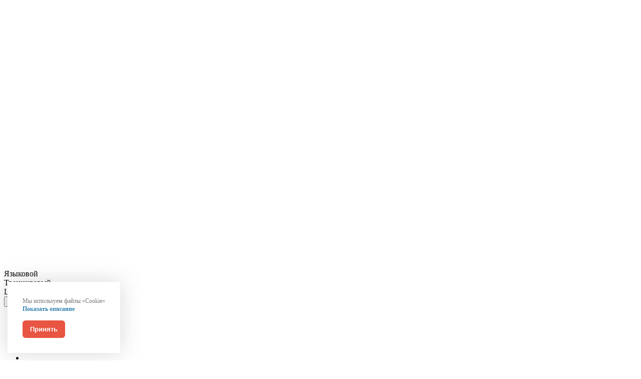

--- FILE ---
content_type: text/html; charset=UTF-8
request_url: https://www.lingvo-svoboda.ru/blog/angliyskiy-dlya-turistov/muzykalnye-instrumenty/
body_size: 15277
content:
<!DOCTYPE html>
<html lang="ru">
	<head>
		<meta http-equiv="Content-Language" content="ru" />
		<meta name="copyright" content="copyright © 2026, Свобода Слова" />
		<meta charset="utf-8">
		<meta http-equiv="Content-Type" content="text/html; charset=UTF-8" />
<meta name="robots" content="index, follow" />
<meta name="description" content="С нами вы можете выучить названия основных музыкальных инструментов по-английски." />
<link rel="canonical" href="https://www.lingvo-svoboda.ru/blog/angliyskiy-dlya-turistov/muzykalnye-instrumenty/" />
<link href="/bitrix/js/intranet/intranet-common.css?166480558366709" type="text/css"  rel="stylesheet" />
<link href="/bitrix/js/ui/design-tokens/dist/ui.design-tokens.css?175155401426358" type="text/css"  rel="stylesheet" />
<link href="/bitrix/js/ui/fonts/opensans/ui.font.opensans.css?16648053462555" type="text/css"  rel="stylesheet" />
<link href="/bitrix/js/main/popup/dist/main.popup.bundle.css?175155547431694" type="text/css"  rel="stylesheet" />
<link href="/bitrix/js/main/core/css/core_date.css?166480536010481" type="text/css"  rel="stylesheet" />
<link href="/bitrix/js/main/phonenumber/css/phonenumber.css?164978638041921" type="text/css"  rel="stylesheet" />
<link href="/bitrix/js/ui/hint/ui.hint.css?17515541192182" type="text/css"  rel="stylesheet" />
<link href="//fonts.googleapis.com/css2?family=Rubik:ital,wght@0,300;0,400;0,500;0,600;0,700;0,800;0,900;1,300;1,400;1,500;1,600;1,700;1,800;1,900&display=swap" type="text/css"  rel="stylesheet" />
<link href="/local/templates/lingvo/components/bitrix/news/blog/bitrix/news.detail/.default/style.css?16497866873726" type="text/css"  rel="stylesheet" />
<link href="/bitrix/components/bitrix/main.userconsent.request/templates/.default/user_consent.css?16648053604354" type="text/css"  data-template-style="true"  rel="stylesheet" />
<link href="/bitrix/templates/lingvo/ajax/ajax.css?1649786373301" type="text/css"  data-template-style="true"  rel="stylesheet" />
<link href="/local/templates/lingvo/slick/slick.css?16497866881787" type="text/css"  data-template-style="true"  rel="stylesheet" />
<link href="/local/templates/lingvo/css/all.css?172881731473577" type="text/css"  data-template-style="true"  rel="stylesheet" />
<link href="/bitrix/components/ims/cookie/templates/.default/style.css?17055990061415" type="text/css"  data-template-style="true"  rel="stylesheet" />
<link href="/local/templates/lingvo/template_styles.css?1768506584124939" type="text/css"  data-template-style="true"  rel="stylesheet" />
<script>if(!window.BX)window.BX={};if(!window.BX.message)window.BX.message=function(mess){if(typeof mess==='object'){for(let i in mess) {BX.message[i]=mess[i];} return true;}};</script>
<script>(window.BX||top.BX).message({"JS_CORE_LOADING":"Загрузка...","JS_CORE_NO_DATA":"- Нет данных -","JS_CORE_WINDOW_CLOSE":"Закрыть","JS_CORE_WINDOW_EXPAND":"Развернуть","JS_CORE_WINDOW_NARROW":"Свернуть в окно","JS_CORE_WINDOW_SAVE":"Сохранить","JS_CORE_WINDOW_CANCEL":"Отменить","JS_CORE_WINDOW_CONTINUE":"Продолжить","JS_CORE_H":"ч","JS_CORE_M":"м","JS_CORE_S":"с","JSADM_AI_HIDE_EXTRA":"Скрыть лишние","JSADM_AI_ALL_NOTIF":"Показать все","JSADM_AUTH_REQ":"Требуется авторизация!","JS_CORE_WINDOW_AUTH":"Войти","JS_CORE_IMAGE_FULL":"Полный размер"});</script>

<script src="/bitrix/js/main/core/core.js?1751555532512406"></script>

<script>BX.Runtime.registerExtension({"name":"main.core","namespace":"BX","loaded":true});</script>
<script>BX.setJSList(["\/bitrix\/js\/main\/core\/core_ajax.js","\/bitrix\/js\/main\/core\/core_promise.js","\/bitrix\/js\/main\/polyfill\/promise\/js\/promise.js","\/bitrix\/js\/main\/loadext\/loadext.js","\/bitrix\/js\/main\/loadext\/extension.js","\/bitrix\/js\/main\/polyfill\/promise\/js\/promise.js","\/bitrix\/js\/main\/polyfill\/find\/js\/find.js","\/bitrix\/js\/main\/polyfill\/includes\/js\/includes.js","\/bitrix\/js\/main\/polyfill\/matches\/js\/matches.js","\/bitrix\/js\/ui\/polyfill\/closest\/js\/closest.js","\/bitrix\/js\/main\/polyfill\/fill\/main.polyfill.fill.js","\/bitrix\/js\/main\/polyfill\/find\/js\/find.js","\/bitrix\/js\/main\/polyfill\/matches\/js\/matches.js","\/bitrix\/js\/main\/polyfill\/core\/dist\/polyfill.bundle.js","\/bitrix\/js\/main\/core\/core.js","\/bitrix\/js\/main\/polyfill\/intersectionobserver\/js\/intersectionobserver.js","\/bitrix\/js\/main\/lazyload\/dist\/lazyload.bundle.js","\/bitrix\/js\/main\/polyfill\/core\/dist\/polyfill.bundle.js","\/bitrix\/js\/main\/parambag\/dist\/parambag.bundle.js"]);
</script>
<script>BX.Runtime.registerExtension({"name":"ls","namespace":"window","loaded":true});</script>
<script>BX.Runtime.registerExtension({"name":"pull.protobuf","namespace":"BX","loaded":true});</script>
<script>BX.Runtime.registerExtension({"name":"rest.client","namespace":"window","loaded":true});</script>
<script>(window.BX||top.BX).message({"pull_server_enabled":"Y","pull_config_timestamp":1751555448,"shared_worker_allowed":"Y","pull_guest_mode":"N","pull_guest_user_id":0,"pull_worker_mtime":1751555309});(window.BX||top.BX).message({"PULL_OLD_REVISION":"Для продолжения корректной работы с сайтом необходимо перезагрузить страницу."});</script>
<script>BX.Runtime.registerExtension({"name":"pull.client","namespace":"BX","loaded":true});</script>
<script>BX.Runtime.registerExtension({"name":"pull","namespace":"window","loaded":true});</script>
<script>BX.Runtime.registerExtension({"name":"jquery2","namespace":"window","loaded":true});</script>
<script>BX.Runtime.registerExtension({"name":"intranet.design-tokens.bitrix24","namespace":"window","loaded":true});</script>
<script>BX.Runtime.registerExtension({"name":"ui.design-tokens","namespace":"window","loaded":true});</script>
<script>(window.BX||top.BX).message({"AMPM_MODE":false});(window.BX||top.BX).message({"MONTH_1":"Январь","MONTH_2":"Февраль","MONTH_3":"Март","MONTH_4":"Апрель","MONTH_5":"Май","MONTH_6":"Июнь","MONTH_7":"Июль","MONTH_8":"Август","MONTH_9":"Сентябрь","MONTH_10":"Октябрь","MONTH_11":"Ноябрь","MONTH_12":"Декабрь","MONTH_1_S":"января","MONTH_2_S":"февраля","MONTH_3_S":"марта","MONTH_4_S":"апреля","MONTH_5_S":"мая","MONTH_6_S":"июня","MONTH_7_S":"июля","MONTH_8_S":"августа","MONTH_9_S":"сентября","MONTH_10_S":"октября","MONTH_11_S":"ноября","MONTH_12_S":"декабря","MON_1":"янв","MON_2":"фев","MON_3":"мар","MON_4":"апр","MON_5":"мая","MON_6":"июн","MON_7":"июл","MON_8":"авг","MON_9":"сен","MON_10":"окт","MON_11":"ноя","MON_12":"дек","DAY_OF_WEEK_0":"Воскресенье","DAY_OF_WEEK_1":"Понедельник","DAY_OF_WEEK_2":"Вторник","DAY_OF_WEEK_3":"Среда","DAY_OF_WEEK_4":"Четверг","DAY_OF_WEEK_5":"Пятница","DAY_OF_WEEK_6":"Суббота","DOW_0":"Вс","DOW_1":"Пн","DOW_2":"Вт","DOW_3":"Ср","DOW_4":"Чт","DOW_5":"Пт","DOW_6":"Сб","FD_SECOND_AGO_0":"#VALUE# секунд назад","FD_SECOND_AGO_1":"#VALUE# секунду назад","FD_SECOND_AGO_10_20":"#VALUE# секунд назад","FD_SECOND_AGO_MOD_1":"#VALUE# секунду назад","FD_SECOND_AGO_MOD_2_4":"#VALUE# секунды назад","FD_SECOND_AGO_MOD_OTHER":"#VALUE# секунд назад","FD_SECOND_DIFF_0":"#VALUE# секунд","FD_SECOND_DIFF_1":"#VALUE# секунда","FD_SECOND_DIFF_10_20":"#VALUE# секунд","FD_SECOND_DIFF_MOD_1":"#VALUE# секунда","FD_SECOND_DIFF_MOD_2_4":"#VALUE# секунды","FD_SECOND_DIFF_MOD_OTHER":"#VALUE# секунд","FD_SECOND_SHORT":"#VALUE#с","FD_MINUTE_AGO_0":"#VALUE# минут назад","FD_MINUTE_AGO_1":"#VALUE# минуту назад","FD_MINUTE_AGO_10_20":"#VALUE# минут назад","FD_MINUTE_AGO_MOD_1":"#VALUE# минуту назад","FD_MINUTE_AGO_MOD_2_4":"#VALUE# минуты назад","FD_MINUTE_AGO_MOD_OTHER":"#VALUE# минут назад","FD_MINUTE_DIFF_0":"#VALUE# минут","FD_MINUTE_DIFF_1":"#VALUE# минута","FD_MINUTE_DIFF_10_20":"#VALUE# минут","FD_MINUTE_DIFF_MOD_1":"#VALUE# минута","FD_MINUTE_DIFF_MOD_2_4":"#VALUE# минуты","FD_MINUTE_DIFF_MOD_OTHER":"#VALUE# минут","FD_MINUTE_0":"#VALUE# минут","FD_MINUTE_1":"#VALUE# минуту","FD_MINUTE_10_20":"#VALUE# минут","FD_MINUTE_MOD_1":"#VALUE# минуту","FD_MINUTE_MOD_2_4":"#VALUE# минуты","FD_MINUTE_MOD_OTHER":"#VALUE# минут","FD_MINUTE_SHORT":"#VALUE#мин","FD_HOUR_AGO_0":"#VALUE# часов назад","FD_HOUR_AGO_1":"#VALUE# час назад","FD_HOUR_AGO_10_20":"#VALUE# часов назад","FD_HOUR_AGO_MOD_1":"#VALUE# час назад","FD_HOUR_AGO_MOD_2_4":"#VALUE# часа назад","FD_HOUR_AGO_MOD_OTHER":"#VALUE# часов назад","FD_HOUR_DIFF_0":"#VALUE# часов","FD_HOUR_DIFF_1":"#VALUE# час","FD_HOUR_DIFF_10_20":"#VALUE# часов","FD_HOUR_DIFF_MOD_1":"#VALUE# час","FD_HOUR_DIFF_MOD_2_4":"#VALUE# часа","FD_HOUR_DIFF_MOD_OTHER":"#VALUE# часов","FD_HOUR_SHORT":"#VALUE#ч","FD_YESTERDAY":"вчера","FD_TODAY":"сегодня","FD_TOMORROW":"завтра","FD_DAY_AGO_0":"#VALUE# дней назад","FD_DAY_AGO_1":"#VALUE# день назад","FD_DAY_AGO_10_20":"#VALUE# дней назад","FD_DAY_AGO_MOD_1":"#VALUE# день назад","FD_DAY_AGO_MOD_2_4":"#VALUE# дня назад","FD_DAY_AGO_MOD_OTHER":"#VALUE# дней назад","FD_DAY_DIFF_0":"#VALUE# дней","FD_DAY_DIFF_1":"#VALUE# день","FD_DAY_DIFF_10_20":"#VALUE# дней","FD_DAY_DIFF_MOD_1":"#VALUE# день","FD_DAY_DIFF_MOD_2_4":"#VALUE# дня","FD_DAY_DIFF_MOD_OTHER":"#VALUE# дней","FD_DAY_AT_TIME":"#DAY# в #TIME#","FD_DAY_SHORT":"#VALUE#д","FD_MONTH_AGO_0":"#VALUE# месяцев назад","FD_MONTH_AGO_1":"#VALUE# месяц назад","FD_MONTH_AGO_10_20":"#VALUE# месяцев назад","FD_MONTH_AGO_MOD_1":"#VALUE# месяц назад","FD_MONTH_AGO_MOD_2_4":"#VALUE# месяца назад","FD_MONTH_AGO_MOD_OTHER":"#VALUE# месяцев назад","FD_MONTH_DIFF_0":"#VALUE# месяцев","FD_MONTH_DIFF_1":"#VALUE# месяц","FD_MONTH_DIFF_10_20":"#VALUE# месяцев","FD_MONTH_DIFF_MOD_1":"#VALUE# месяц","FD_MONTH_DIFF_MOD_2_4":"#VALUE# месяца","FD_MONTH_DIFF_MOD_OTHER":"#VALUE# месяцев","FD_MONTH_SHORT":"#VALUE#мес","FD_YEARS_AGO_0":"#VALUE# лет назад","FD_YEARS_AGO_1":"#VALUE# год назад","FD_YEARS_AGO_10_20":"#VALUE# лет назад","FD_YEARS_AGO_MOD_1":"#VALUE# год назад","FD_YEARS_AGO_MOD_2_4":"#VALUE# года назад","FD_YEARS_AGO_MOD_OTHER":"#VALUE# лет назад","FD_YEARS_DIFF_0":"#VALUE# лет","FD_YEARS_DIFF_1":"#VALUE# год","FD_YEARS_DIFF_10_20":"#VALUE# лет","FD_YEARS_DIFF_MOD_1":"#VALUE# год","FD_YEARS_DIFF_MOD_2_4":"#VALUE# года","FD_YEARS_DIFF_MOD_OTHER":"#VALUE# лет","FD_YEARS_SHORT_0":"#VALUE#л","FD_YEARS_SHORT_1":"#VALUE#г","FD_YEARS_SHORT_10_20":"#VALUE#л","FD_YEARS_SHORT_MOD_1":"#VALUE#г","FD_YEARS_SHORT_MOD_2_4":"#VALUE#г","FD_YEARS_SHORT_MOD_OTHER":"#VALUE#л","CAL_BUTTON":"Выбрать","CAL_TIME_SET":"Установить время","CAL_TIME":"Время","FD_LAST_SEEN_TOMORROW":"завтра в #TIME#","FD_LAST_SEEN_NOW":"только что","FD_LAST_SEEN_TODAY":"сегодня в #TIME#","FD_LAST_SEEN_YESTERDAY":"вчера в #TIME#","FD_LAST_SEEN_MORE_YEAR":"более года назад","FD_UNIT_ORDER":"Y m d H i s","FD_SEPARATOR":"\u0026#32;","FD_SEPARATOR_SHORT":"\u0026#32;"});</script>
<script type="extension/settings" data-extension="main.date">{"formats":{"FORMAT_DATE":"DD.MM.YYYY","FORMAT_DATETIME":"DD.MM.YYYY HH:MI:SS","SHORT_DATE_FORMAT":"n\/j\/Y","MEDIUM_DATE_FORMAT":"M j, Y","LONG_DATE_FORMAT":"F j, Y","DAY_MONTH_FORMAT":"M j","DAY_SHORT_MONTH_FORMAT":"M j","SHORT_DAY_OF_WEEK_MONTH_FORMAT":"D, F j","SHORT_DAY_OF_WEEK_SHORT_MONTH_FORMAT":"D, M j","DAY_OF_WEEK_MONTH_FORMAT":"l, F j","FULL_DATE_FORMAT":"l, F j, Y","SHORT_TIME_FORMAT":"H:i","LONG_TIME_FORMAT":"H:i:s"}}</script>
<script>BX.Runtime.registerExtension({"name":"main.date","namespace":"BX.Main","loaded":true});</script>
<script>BX.Runtime.registerExtension({"name":"ui.fonts.opensans","namespace":"window","loaded":true});</script>
<script>BX.Runtime.registerExtension({"name":"main.popup","namespace":"BX.Main","loaded":true});</script>
<script>BX.Runtime.registerExtension({"name":"popup","namespace":"window","loaded":true});</script>
<script>(window.BX||top.BX).message({"WEEK_START":1});</script>
<script>BX.Runtime.registerExtension({"name":"date","namespace":"window","loaded":true});</script>
<script>(window.BX||top.BX).message({"phone_number_default_country":"RU","user_default_country":""});</script>
<script>BX.Runtime.registerExtension({"name":"phone_number","namespace":"window","loaded":true});</script>
<script>(window.BX||top.BX).message({"MAIN_USER_CONSENT_REQUEST_TITLE":"Согласие пользователя","MAIN_USER_CONSENT_REQUEST_BTN_ACCEPT":"Принимаю","MAIN_USER_CONSENT_REQUEST_BTN_REJECT":"Не принимаю","MAIN_USER_CONSENT_REQUEST_LOADING":"Загрузка..","MAIN_USER_CONSENT_REQUEST_ERR_TEXT_LOAD":"Не удалось загрузить текст соглашения.","MAIN_USER_CONSENT_REQUEST_URL_CONFIRM":"Ознакомьтесь с текстом по ссылке"});</script>
<script>BX.Runtime.registerExtension({"name":"main_user_consent","namespace":"window","loaded":true});</script>
<script>BX.Runtime.registerExtension({"name":"ui.hint","namespace":"window","loaded":true});</script>
<script>(window.BX||top.BX).message({"LANGUAGE_ID":"ru","FORMAT_DATE":"DD.MM.YYYY","FORMAT_DATETIME":"DD.MM.YYYY HH:MI:SS","COOKIE_PREFIX":"BITRIX_SM","SERVER_TZ_OFFSET":"10800","UTF_MODE":"Y","SITE_ID":"s1","SITE_DIR":"\/","USER_ID":"","SERVER_TIME":1768902717,"USER_TZ_OFFSET":0,"USER_TZ_AUTO":"Y","bitrix_sessid":"47e8a88a11e3fab8b7fa18b11ecb3d6c"});</script>

<script src="/bitrix/js/main/core/core_ls.js?17515552324201"></script>
<script src="/bitrix/js/main/session.js?16497863803701"></script>
<script src="/bitrix/js/pull/protobuf/protobuf.js?1649786379274055"></script>
<script src="/bitrix/js/pull/protobuf/model.js?164978637970928"></script>
<script src="/bitrix/js/rest/client/rest.client.js?164978638317414"></script>
<script src="/bitrix/js/pull/client/pull.client.js?175155531083861"></script>
<script src="/bitrix/js/main/jquery/jquery-2.2.4.min.js?165817679485578"></script>
<script src="/bitrix/js/main/date/main.date.js?175155541562683"></script>
<script src="/bitrix/js/main/popup/dist/main.popup.bundle.js?1751555530119074"></script>
<script src="/bitrix/js/main/core/core_date.js?164978637936080"></script>
<script src="/bitrix/js/main/phonenumber/phonenumber.js?170015069763006"></script>
<script src="/bitrix/js/main/ajax.js?164978638035509"></script>
<script src="/bitrix/js/ui/hint/ui.hint.js?17515552299808"></script>
<script src="//cdn.jsdelivr.net/npm/bootstrap@5.0.2/dist/js/bootstrap.bundle.min.js"></script>
<script>
bxSession.Expand('47e8a88a11e3fab8b7fa18b11ecb3d6c.820bd6d2f60db6e1357dcffae59640c49cea5813a036071b4799368b5cf98ebc');
</script>
<script type="text/javascript">
					(function () {
						"use strict";

						var counter = function ()
						{
							var cookie = (function (name) {
								var parts = ("; " + document.cookie).split("; " + name + "=");
								if (parts.length == 2) {
									try {return JSON.parse(decodeURIComponent(parts.pop().split(";").shift()));}
									catch (e) {}
								}
							})("BITRIX_CONVERSION_CONTEXT_s1");

							if (cookie && cookie.EXPIRE >= BX.message("SERVER_TIME"))
								return;

							var request = new XMLHttpRequest();
							request.open("POST", "/bitrix/tools/conversion/ajax_counter.php", true);
							request.setRequestHeader("Content-type", "application/x-www-form-urlencoded");
							request.send(
								"SITE_ID="+encodeURIComponent("s1")+
								"&sessid="+encodeURIComponent(BX.bitrix_sessid())+
								"&HTTP_REFERER="+encodeURIComponent(document.referrer)
							);
						};

						if (window.frameRequestStart === true)
							BX.addCustomEvent("onFrameDataReceived", counter);
						else
							BX.ready(counter);
					})();
				</script>

<script src="/bitrix/components/bitrix/main.userconsent.request/templates/.default/user_consent.js?167354264812165"></script>
<script src="/local/templates/lingvo/js/typed.js?16497866883619"></script>
<script src="/local/templates/lingvo/js/inputmask.min.js?1735459842121411"></script>
<script src="/local/templates/lingvo/slick/slick.min.js?164978668842863"></script>
<script src="/local/templates/lingvo/js/main.js?173558088517201"></script>
<script src="/local/templates/lingvo/js/scripts.js?1649786688224272"></script>
<script src="/bitrix/components/ims/cookie/templates/.default/script.js?1705599006921"></script>

		<meta name="yandex-verification" content="3586ca0089dfe564" />
		<meta name='yandex-verification' content='75a8f73d7c8d5c8e' />
		<meta name="yandex-verification" content="0dd3e337221b65fa" />
		<meta name="verify-admitad" content="2cfe7af061" />
		<meta name="google-site-verification" content="DGTbPoE8UJnBnV1ljkH1AlmwbyKrNk6DRWyR0QYWA94" />
		<meta name="viewport" content="width=device-width, initial-scale=1.0">
		<title>Скрипка, флейта, фортепиано и барабан на английском языке с переводом | Блог Свободы Слова</title>
		<!--svobodaslova.eng-->
		
				<script type="text/javascript">
		BX.message({
			GEO_IP: '18.191.186.90',
			GEO_COUNTRY: 'US',
			PHONEMASK_TOP_LIST: ["RU","KZ","AE"],
		});
		</script>
<!-- Yandex.Metrika counter -->
<script type="text/javascript">
    (function(m,e,t,r,i,k,a){
        m[i]=m[i]||function(){(m[i].a=m[i].a||[]).push(arguments)};
        m[i].l=1*new Date();
        for (var j = 0; j < document.scripts.length; j++) {if (document.scripts[j].src === r) { return; }}
        k=e.createElement(t),a=e.getElementsByTagName(t)[0],k.async=1,k.src=r,a.parentNode.insertBefore(k,a)
    })(window, document,'script','https://mc.yandex.ru/metrika/tag.js', 'ym');

    ym(21380767, 'init', {webvisor:true, clickmap:true, ecommerce:"dataLayer", accurateTrackBounce:true, trackLinks:true});
</script>
<noscript><div><img src="https://mc.yandex.ru/watch/21380767" style="position:absolute; left:-9999px;" alt="" /></div></noscript>
<!-- /Yandex.Metrika counter -->
	<!-- Google Tag Manager -->
<script>(function(w,d,s,l,i){w[l]=w[l]||[];w[l].push({'gtm.start':
new Date().getTime(),event:'gtm.js'});var f=d.getElementsByTagName(s)[0],
j=d.createElement(s),dl=l!='dataLayer'?'&l='+l:'';j.async=true;j.src=
'https://www.googletagmanager.com/gtm.js?id='+i+dl;f.parentNode.insertBefore(j,f);
})(window,document,'script','dataLayer','GTM-5ZRMR9R');</script>
<!-- End Google Tag Manager -->

<script type="text/javascript" src="/6dcc31da5b8b2181757c7dc6b73f409e.js"></script>

<script type="text/javascript">
    BX.ready(function() {
        BX.UI.Hint.init(BX('main-page'));
    })
</script>
	</head>
	<body>

	<!-- Google Tag Manager (noscript) -->
<noscript><iframe src="https://www.googletagmanager.com/ns.html?id=GTM-5ZRMR9R"
height="0" width="0" style="display:none;visibility:hidden"></iframe></noscript>
<!-- End Google Tag Manager (noscript) -->
	<script data-skip-moving="true" type="text/javascript" async>
			window.dataLayer = window.dataLayer || [];
		</script>

	  <div id="panel">
				  </div>
	  	  	<div class="banner_header">
		<!--'start_frame_cache_gnTp6b'--><!--'end_frame_cache_gnTp6b'-->		</div>
	  	  <div id="page-preloader"><span class="spinner"></span></div>	
	  <div class="all">
	  
	 <header>
            <div class="wrap flex">
                <div class="logo">
                    <a href="/"><img src="/local/templates/lingvo/img/logo.png" /></a>
                    <div>
                        Языковой<br>
                        Тренинговый<br>
                        Центр
                    </div>
                </div>
                <div class="course_but">
                    <button class="white_button">Все курсы</button>
                </div>
                <div class="fast_menu">
                    <ul class="flex">
                        <li class="desktop_l"><a href="/test/">Тестирование</a></li>
                        <!--<li class="desktop_l"><a href="/trainings/timetable/">Расписание</a></li>-->
                        <li class="desktop_l"><a href="/trainings/kouchsessiya/">Коуч-сессия</a></li>
                        <li><a href="tel:+74957777075" class="phone">+7 495 777 70 75</a><br/><a href="tel:+74952752202" class="phone">+7 495 275 22 02</a></li>
                        <li><a href="https://t.me/ask_svobodaslova" style="border:0; font-size:26px; line-height:22px;" target="_blank"><i class="fab fa-telegram-plane"></i></a></li>
                        <li><a href="https://wa.me/+79260171270" style="border:0; font-size:26px; line-height:22px;" target="_blank"><i class="fab fa-whatsapp"></i></a></li>
                       					   
                    </ul>
                </div>
				<div class="header-phone">
					<a id="header-phone-popup"><i class="fas fa-phone"></i></a>
				</div>
				<div class="header-wa">
					<a href="https://wa.me/+79260171270"><i class="fab fa-whatsapp"></i></a>
				</div>
                <div class="header-lk">
                    <a href="https://my.lingvo-svoboda.ru" class="icon_lk"><i class="fas fa-user"></i></a>
                    <a href="https://my.lingvo-svoboda.ru" class="border_link">Личный кабинет</a>
                </div>				
                <div class="burger">
                    <input type="checkbox" id="button" />
                    <label for="button"><span></span></label>
                </div>
            </div>
			   <div class="menu-course">
	<div class="menu-course_bg"></div>
	<div class="menu-course-list">
		<div class="wrap flex">
			<ul class="course-parent">
			<div style="display: none;">
							</div>
								<li class="active" data-item="angliyskiy-dlya-vzroslykh"><span class="ico">👩‍💼</span>
				<span class="text">Английский для взрослых</span></li>
								<li data-item="online"><span class="ico">💻</span>
				<span class="text">Онлайн-английский</span></li>
								<li data-item="angliyskiy-dlya-detey-i-podrostkov"><span class="ico">🧒</span>
				<span class="text">Английский для детей и подростков</span></li>
								<li data-item="angliyskiy-dlya-kompaniy"><span class="ico">👩‍💼</span>
				<span class="text">Английский для компаний</span></li>
								<li data-item="other-languages"><span class="ico">🌏</span>
				<span class="text">Другие языки</span></li>
							</ul>
							<ul class="course-child active" data-item="angliyskiy-dlya-vzroslykh">
					<h5>ДОСТУПНЫЕ КУРСЫ</h5>
					<div>
												<li><a href="/trainings/8day/"><span>VICTORY: 8-дневный выездной тренинг английского в Подмосковье</span> 🎯</a></li>
												<li><a href="/trainings/victory-altay/"><span>VICTORY ALTAY: 8-дневный выездной тренинг английского на Алтае</span> </a></li>
												<li><a href="/trainings/weekend-travel-3dnevnyy-trening-delovogo-angliyskogo-v-podmoskove/"><span>WEEKEND countryside: 3-дневный тренинг делового английского в Подмосковье</span> </a></li>
												<li><a href="/trainings/2day/"><span>WEEKEND: 2-дневный тренинг делового английского в центре Москвы</span> </a></li>
												<li><a href="/trainings/16day-evening/"><span>PROGRESS ONLINE: 16-дневный интенсивный тренинг английского по вечерам</span> </a></li>
												<li><a href="/trainings/online-premium/"><span>Индивидуальные занятия ONLINE</span> </a></li>
												<li><a href="/trainings/individual-trainings/"><span>Индивидуальные занятия OFFLINE</span> </a></li>
												<li><a href="/trainings/job-interview/"><span>Экспресс-подготовка к JOB INTERVIEW</span> </a></li>
												<li><a href="/trainings/marvel/"><span>МARVEL: 8-дневный тренинг английского в центре Москвы на праздниках</span> </a></li>
												<li><a href="/trainings/english-club-offline/"><span>ENGLISH CLUB: разговорный клуб английского языка</span> </a></li>
												<li><a href="/trainings/pronunciation/"><span>ENGLISH PHONETICS: тренинг правильного английского произношения </span> </a></li>
											</div>
				</ul>
							<ul class="course-child" data-item="online">
					<h5>ДОСТУПНЫЕ КУРСЫ</h5>
					<div>
												<li><a href="/trainings/16day-evening/"><span>PROGRESS ONLINE: 16-дневный интенсивный тренинг английского по вечерам</span> </a></li>
												<li><a href="/trainings/online-premium/"><span>Индивидуальные занятия ONLINE</span> </a></li>
												<li><a href="/trainings/job-interview/"><span>Экспресс-подготовка к JOB INTERVIEW</span> </a></li>
												<li><a href="/trainings/mystudy/"><span>Онлайн-программа обучения английскому языку MY STUDY</span> </a></li>
												<li><a href="/trainings/pronunciation/"><span>ENGLISH PHONETICS: тренинг правильного английского произношения </span> </a></li>
											</div>
				</ul>
							<ul class="course-child" data-item="angliyskiy-dlya-detey-i-podrostkov">
					<h5>ДОСТУПНЫЕ КУРСЫ</h5>
					<div>
												<li><a href="/trainings/kidz-land/"><span>KIDZ LAND: летний лагерь английского для детей</span> </a></li>
												<li><a href="/trainings/marvel-kidz/"><span>MARVEL KIDZ</span> </a></li>
												<li><a href="/trainings/kidz-land-school-exams/"><span>KIDZ LAND Exams</span> </a></li>
											</div>
				</ul>
							<ul class="course-child" data-item="angliyskiy-dlya-kompaniy">
					<h5>ДОСТУПНЫЕ КУРСЫ</h5>
					<div>
												<li><a href="/trainings/corporate/"><span>Интенсивный корпоративный тренинг английского языка  ACTIVIZER</span> 😎</a></li>
											</div>
				</ul>
							<ul class="course-child" data-item="other-languages">
					<h5>ДОСТУПНЫЕ КУРСЫ</h5>
					<div>
												<li><a href="/trainings/languages-online/"><span>LANGUAGES ONLINE: онлайн-тренинги иностранных языков</span> 🌏</a></li>
												<li><a href="/trainings/portuguese-8day/"><span>8-дневный тренинг по португальскому языку</span> 🇵🇹</a></li>
												<li><a href="/trainings/german-8day/"><span>8-дневный тренинг по немецкому языку</span> 🇩🇪</a></li>
												<li><a href="/trainings/greek-8day/"><span>8-дневный тренинг по греческому языку</span> 🇬🇷</a></li>
												<li><a href="/trainings/spanish-8day/"><span>8-дневный тренинг по испанскому языку</span> 🇪🇸</a></li>
												<li><a href="/trainings/french-8day/"><span>8-дневный тренинг по французскому языку</span> 🇫🇷</a></li>
												<li><a href="/trainings/italian-8day/"><span>LIBERTA: 8-дневный выездной тренинг итальянского в Подмосковье</span> 🇮🇹</a></li>
											</div>
				</ul>
			                       
		</div>
	</div>
</div>
           
            <div class="burger-menu">
                <div class="burger-menu_bg"></div>
                <div class="wrap">
                    <div class="burger-menu-list">
                      
<ul>
	
	<li><a href="/trainings/timetable/"><span>Расписание</span></a>
	
	 
	</li>
	
	<li><a href="/prices/"><span>Цены</span></a>
	
	 
	</li>
	
	<li><a href="/team/"><span>Наша команда</span></a>
	
	 
	</li>
	
	<li><a href="/method/"><span>Методика обучения</span></a>
	
	 
	</li>
	
	<li><a href="/trainings/kouchsessiya/"><span>Коуч-сессия</span></a>
	
	 
	</li>
	
	<li><a href="/b2b/"><span>Компаниям</span></a>
	
	 
	</li>
	
	<li><a href="/reviews/"><span>Отзывы</span></a>
	
	 
	</li>
	
	<li><a href="/company/"><span>О компании</span></a>
	
	 
	</li>
	
	<li><a href="/contacts/"><span>Контакты</span></a>
	
	 
	</li>
</ul>
                    </div>
                </div>
            </div>
			        </header>
		
				<div class="main-page">
			<div class="wrap">
		    
		        
<div class="navigation-back flex" itemprop="http://schema.org/breadcrumb" itemscope itemtype="http://schema.org/BreadcrumbList">
			<div class="bx-breadcrumb-item" id="bx_breadcrumb_0" itemprop="itemListElement" itemscope itemtype="http://schema.org/ListItem">
				
				<a class="link" href="/" title="Свобода Слова" itemprop="item">
					<span itemprop="name">Свобода Слова</span>
				</a>
				<meta itemprop="position" content="1" />
			</div><div class="navigation-dot"></div>
			<div class="bx-breadcrumb-item" id="bx_breadcrumb_1" itemprop="itemListElement" itemscope itemtype="http://schema.org/ListItem">
				
				<a class="link" href="/blog/" title="Блог" itemprop="item">
					<span itemprop="name">Блог</span>
				</a>
				<meta itemprop="position" content="2" />
			</div><div class="navigation-dot"></div>
			<div class="bx-breadcrumb-item" id="bx_breadcrumb_2" itemprop="itemListElement" itemscope itemtype="http://schema.org/ListItem">
				
				<a class="link" href="/blog/angliyskiy-dlya-turistov/" title="Английский для туристов" itemprop="item">
					<span itemprop="name">Английский для туристов</span>
				</a>
				<meta itemprop="position" content="3" />
			</div><div class="navigation-dot"></div>
			<div class="bx-breadcrumb-item">				
				<span>Музыкальные инструменты на английском языке</span>
			</div></div> 
           
<div class="blog">
<article>

	<h1>Музыкальные инструменты на английском языке</h1>

			<p class="blog-item-header">
                <span class="blog-item-header-emoji">🕓</span>
                <span>13 января 2017</span>
                <span class="blog-item-header-emoji">👁️</span>
                <span>31432</span>
               
            </p>
						     <table cellspacing="0" cellpadding="0">
<tbody>
<tr>
	<td>
 <span style="color: #000000;"> </span>
		<p>
 <span style="color: #000000;">
			To play a musical instrument </span>
		</p>
 <span style="color: #000000;"> </span>
	</td>
	<td>
 <span style="color: #000000;"> </span>
		<p>
 <span style="color: #000000;">
			играть на музыкальном инструменте </span>
		</p>
 <span style="color: #000000;"> </span>
	</td>
</tr>
<tr>
	<td>
 <span style="color: #000000;"> </span>
		<p>
 <span style="color: #000000;">
			To play THE piano </span>
		</p>
 <span style="color: #000000;"> </span>
	</td>
	<td>
 <span style="color: #000000;"> </span>
		<p>
 <span style="color: #000000;">
			играть на пианино </span>
		</p>
 <span style="color: #000000;"> </span>
	</td>
</tr>
<tr>
	<td>
 <span style="color: #000000;"> </span>
		<p>
 <span style="color: #000000;">
			A piano [pɪ'ænəu] </span>
		</p>
 <span style="color: #000000;"> </span>
	</td>
	<td>
 <span style="color: #000000;"> </span>
		<p>
 <span style="color: #000000;">
			пианино, фортепиано </span>
		</p>
 <span style="color: #000000;"> </span>
	</td>
</tr>
<tr>
	<td>
 <span style="color: #000000;"> </span>
		<p>
 <span style="color: #000000;">
			A violin [ˌvaɪə'lɪn] </span>
		</p>
 <span style="color: #000000;"> </span>
	</td>
	<td>
 <span style="color: #000000;"> </span>
		<p>
 <span style="color: #000000;">
			скрипка </span>
		</p>
 <span style="color: #000000;"> </span>
	</td>
</tr>
<tr>
	<td>
 <span style="color: #000000;"> </span>
		<p>
 <span style="color: #000000;">
			A flute [fluːt] </span>
		</p>
 <span style="color: #000000;"> </span>
	</td>
	<td>
 <span style="color: #000000;"> </span>
		<p>
 <span style="color: #000000;">
			флейта </span>
		</p>
 <span style="color: #000000;"> </span>
	</td>
</tr>
<tr>
	<td>
 <span style="color: #000000;"> </span>
		<p>
 <span style="color: #000000;">
			A clarinet [ˌklærə'net] </span>
		</p>
 <span style="color: #000000;"> </span>
	</td>
	<td>
 <span style="color: #000000;"> </span>
		<p>
 <span style="color: #000000;">
			кларнет </span>
		</p>
 <span style="color: #000000;"> </span>
	</td>
</tr>
<tr>
	<td>
 <span style="color: #000000;"> </span>
		<p>
 <span style="color: #000000;">
			A horn [hɔːn] </span>
		</p>
 <span style="color: #000000;"> </span>
	</td>
	<td>
 <span style="color: #000000;"> </span>
		<p>
 <span style="color: #000000;">
			рожок </span>
		</p>
 <span style="color: #000000;"> </span>
	</td>
</tr>
<tr>
	<td>
 <span style="color: #000000;"> </span>
		<p>
 <span style="color: #000000;">
			A cello ['ʧeləu] </span>
		</p>
 <span style="color: #000000;"> </span>
	</td>
	<td>
 <span style="color: #000000;"> </span>
		<p>
 <span style="color: #000000;">
			виолончель </span>
		</p>
 <span style="color: #000000;"> </span>
	</td>
</tr>
<tr>
	<td>
 <span style="color: #000000;"> </span>
		<p>
 <span style="color: #000000;">
			A grand piano [ˌgræn(d)pɪ'ænəu] </span>
		</p>
 <span style="color: #000000;"> </span>
	</td>
	<td>
 <span style="color: #000000;"> </span>
		<p>
 <span style="color: #000000;">
			рояль </span>
		</p>
 <span style="color: #000000;"> </span>
	</td>
</tr>
<tr>
	<td>
 <span style="color: #000000;"> </span>
		<p>
 <span style="color: #000000;">
			A trumpet ['trʌmpɪt] </span>
		</p>
 <span style="color: #000000;"> </span>
	</td>
	<td>
 <span style="color: #000000;"> </span>
		<p>
 <span style="color: #000000;">
			труба </span>
		</p>
 <span style="color: #000000;"> </span>
	</td>
</tr>
<tr>
	<td>
 <span style="color: #000000;"> </span>
		<p>
 <span style="color: #000000;">
			A harp [hɑːp] </span>
		</p>
 <span style="color: #000000;"> </span>
	</td>
	<td>
 <span style="color: #000000;"> </span>
		<p>
 <span style="color: #000000;">
			арфа </span>
		</p>
 <span style="color: #000000;"> </span>
	</td>
</tr>
<tr>
	<td>
 <span style="color: #000000;"> </span>
		<p>
 <span style="color: #000000;">
			A trombone [trɔm'bəun] </span>
		</p>
 <span style="color: #000000;"> </span>
	</td>
	<td>
 <span style="color: #000000;"> </span>
		<p>
 <span style="color: #000000;">
			тромбон </span>
		</p>
 <span style="color: #000000;"> </span>
	</td>
</tr>
<tr>
	<td>
 <span style="color: #000000;"> </span>
		<p>
 <span style="color: #000000;">
			A saxophone ['sæksəfəun] </span>
		</p>
 <span style="color: #000000;"> </span>
	</td>
	<td>
 <span style="color: #000000;"> </span>
		<p>
 <span style="color: #000000;">
			саксофон </span>
		</p>
 <span style="color: #000000;"> </span>
	</td>
</tr>
<tr>
	<td>
 <span style="color: #000000;"> </span>
		<p>
 <span style="color: #000000;">
			Bagpipes ['bægpaɪps] </span>
		</p>
 <span style="color: #000000;"> </span>
	</td>
	<td>
 <span style="color: #000000;"> </span>
		<p>
 <span style="color: #000000;">
			волынка </span>
		</p>
 <span style="color: #000000;"> </span>
	</td>
</tr>
<tr>
	<td>
 <span style="color: #000000;"> </span>
		<p>
 <span style="color: #000000;">
			Cymbals ['sɪmbəlz] </span>
		</p>
 <span style="color: #000000;"> </span>
	</td>
	<td>
 <span style="color: #000000;"> </span>
		<p>
 <span style="color: #000000;">
			тарелки </span>
		</p>
 <span style="color: #000000;"> </span>
	</td>
</tr>
<tr>
	<td>
 <span style="color: #000000;"> </span>
		<p>
 <span style="color: #000000;">
			A balalaika </span>
		</p>
 <span style="color: #000000;"> </span>
	</td>
	<td>
 <span style="color: #000000;"> </span>
		<p>
 <span style="color: #000000;">
			балалайка </span>
		</p>
 <span style="color: #000000;"> </span>
	</td>
</tr>
<tr>
	<td>
 <span style="color: #000000;"> </span>
		<p>
 <span style="color: #000000;">
			An organ ['ɔːgən] </span>
		</p>
 <span style="color: #000000;"> </span>
	</td>
	<td>
 <span style="color: #000000;"> </span>
		<p>
 <span style="color: #000000;">
			оргАн </span>
		</p>
 <span style="color: #000000;"> </span>
	</td>
</tr>
<tr>
	<td>
 <span style="color: #000000;"> </span>
		<p>
 <span style="color: #000000;">
			A guitar [gɪ'tɑː] </span>
		</p>
 <span style="color: #000000;"> </span>
	</td>
	<td>
 <span style="color: #000000;"> </span>
		<p>
 <span style="color: #000000;">
			гитара </span>
		</p>
 <span style="color: #000000;"> </span>
	</td>
</tr>
<tr>
	<td>
 <span style="color: #000000;"> </span>
		<p>
 <span style="color: #000000;">
			An electric guitar </span>
		</p>
 <span style="color: #000000;"> </span>
	</td>
	<td>
 <span style="color: #000000;"> </span>
		<p>
 <span style="color: #000000;">
			электрогитара </span>
		</p>
 <span style="color: #000000;"> </span>
	</td>
</tr>
<tr>
	<td>
 <span style="color: #000000;"> </span>
		<p>
 <span style="color: #000000;">
			An accordion [ə'kɔːdɪən] </span>
		</p>
 <span style="color: #000000;"> </span>
	</td>
	<td>
 <span style="color: #000000;"> </span>
		<p>
 <span style="color: #000000;">
			аккордеон, гармоника </span>
		</p>
 <span style="color: #000000;"> </span>
	</td>
</tr>
<tr>
	<td>
 <span style="color: #000000;"> </span>
		<p>
 <span style="color: #000000;">
			A button accordion </span>
		</p>
 <span style="color: #000000;"> </span>
	</td>
	<td>
 <span style="color: #000000;"> </span>
		<p>
 <span style="color: #000000;">
			баян </span>
		</p>
 <span style="color: #000000;"> </span>
	</td>
</tr>
<tr>
	<td>
 <span style="color: #000000;"> </span>
		<p>
 <span style="color: #000000;">
			A drum [drʌm] </span>
		</p>
 <span style="color: #000000;"> </span>
	</td>
	<td>
 <span style="color: #000000;"> </span>
		<p>
 <span style="color: #000000;">
			барабан </span>
		</p>
 <span style="color: #000000;"> </span>
	</td>
</tr>
<tr>
	<td>
 <span style="color: #000000;"> </span>
		<p>
 <span style="color: #000000;">
			A bassoon [bə'suːn] </span>
		</p>
 <span style="color: #000000;"> </span>
	</td>
	<td>
 <span style="color: #000000;"> </span>
		<p>
 <span style="color: #000000;">
			фагот </span>
		</p>
 <span style="color: #000000;"> </span>
	</td>
</tr>
<tr>
	<td>
 <span style="color: #000000;"> </span>
		<p>
 <span style="color: #000000;">
			An oboe ['əubəu] </span>
		</p>
 <span style="color: #000000;"> </span>
	</td>
	<td>
 <span style="color: #000000;"> </span>
		<p>
 <span style="color: #000000;">
			гобой </span>
		</p>
 <span style="color: #000000;"> </span>
	</td>
</tr>
<tr>
	<td>
 <span style="color: #000000;"> </span>
		<p>
 <span style="color: #000000;">
			Chimes [ʧaɪmz] </span>
		</p>
 <span style="color: #000000;"> </span>
	</td>
	<td>
 <span style="color: #000000;"> </span>
		<p>
 <span style="color: #000000;">
			карийон </span>
		</p>
 <span style="color: #000000;"> </span>
	</td>
</tr>
<tr>
	<td>
 <span style="color: #000000;"> </span>
		<p>
 <span style="color: #000000;">
			A double bass [ˌdʌbl'beɪs] </span>
		</p>
 <span style="color: #000000;"> </span>
	</td>
	<td>
 <span style="color: #000000;"> </span>
		<p>
 <span style="color: #000000;">
			контрабас </span>
		</p>
 <span style="color: #000000;"> </span>
	</td>
</tr>
<tr>
	<td>
 <span style="color: #000000;"> </span>
		<p>
 <span style="color: #000000;">
			A French horn </span>
		</p>
 <span style="color: #000000;"> </span>
	</td>
	<td>
 <span style="color: #000000;"> </span>
		<p>
 <span style="color: #000000;">
			валторна </span>
		</p>
 <span style="color: #000000;"> </span>
	</td>
</tr>
<tr>
	<td>
 <span style="color: #000000;"> </span>
		<p>
 <span style="color: #000000;">
			A banjo ['bænʤəu] </span>
		</p>
 <span style="color: #000000;"> </span>
	</td>
	<td>
 <span style="color: #000000;"> </span>
		<p>
 <span style="color: #000000;">
			банджо </span>
		</p>
 <span style="color: #000000;"> </span>
	</td>
</tr>
<tr>
	<td>
 <span style="color: #000000;"> </span>
		<p>
 <span style="color: #000000;">
			A xylophone ['zaɪləfəun] </span>
		</p>
 <span style="color: #000000;"> </span>
	</td>
	<td>
 <span style="color: #000000;"> </span>
		<p>
 <span style="color: #000000;">
			ксилофон </span>
		</p>
 <span style="color: #000000;"> </span>
	</td>
</tr>
<tr>
	<td>
 <span style="color: #000000;"> </span>
		<p>
 <span style="color: #000000;">
			A viola [vɪ'əulə] </span>
		</p>
 <span style="color: #000000;"> </span>
	</td>
	<td>
 <span style="color: #000000;"> </span>
		<p>
 <span style="color: #000000;">
			альт </span>
		</p>
 <span style="color: #000000;"> </span>
	</td>
</tr>
<tr>
	<td>
 <span style="color: #000000;"> </span>
		<p>
 <span style="color: #000000;">
			A djembe ['jembə] </span>
		</p>
 <span style="color: #000000;"> </span>
	</td>
	<td>
 <span style="color: #000000;"> </span>
		<p>
 <span style="color: #000000;">
			джембе </span>
		</p>
 <span style="color: #000000;"> </span>
	</td>
</tr>
</tbody>
</table>
#SPO_TRAININGS# #BLOCK_23510#				 <p>&nbsp;</p>
								<div class="blog-share">
						<span>Понравилась статья? Поделитесь ею.</span>
						<script src="https://yastatic.net/share2/share.js"></script>
						<div class="ya-share2" data-curtain data-size="l" data-services="messenger,vkontakte,odnoklassniki,telegram,viber,whatsapp,moimir"></div>
				 </div>

	


	<div itemscope itemtype="http://schema.org/Article" style="display: none;" >

                            <p itemprop="name">Музыкальные инструменты</p>
            <meta itemprop="headline" content="Музыкальные инструменты"/>
                            <p itemprop="articleBody">


	
  
		
 
			To play a musical instrument 
		
  
	
	
  
		
 
			играть на музыкальном инструменте 
		
  
	


	
  
		
 
			To play THE piano 
		
  
	
	
  
		
 
			играть на пианино 
		
  
	


	
  
		
 
			A piano [pɪ'ænəu] 
		
  
	
	
  
		
 
			пианино, фортепиано 
		
  
	


	
  
		
 
			A violin [ˌvaɪə'lɪn] 
		
  
	
	
  
		
 
			скрипка 
		
  
	


	
  
		
 
			A flute [fluːt] 
		
  
	
	
  
		
 
			флейта 
		
  
	


	
  
		
 
			A clarinet [ˌklærə'net] 
		
  
	
	
  
		
 
			кларнет 
		
  
	


	
  
		
 
			A horn [hɔːn] 
		
  
	
	
  
		
 
			рожок 
		
  
	


	
  
		
 
			A cello ['ʧeləu] 
		
  
	
	
  
		
 
			виолончель 
		
  
	


	
  
		
 
			A grand piano [ˌgræn(d)pɪ'ænəu] 
		
  
	
	
  
		
 
			рояль 
		
  
	


	
  
		
 
			A trumpet ['trʌmpɪt] 
		
  
	
	
  
		
 
			труба 
		
  
	


	
  
		
 
			A harp [hɑːp] 
		
  
	
	
  
		
 
			арфа 
		
  
	


	
  
		
 
			A trombone [trɔm'bəun] 
		
  
	
	
  
		
 
			тромбон 
		
  
	


	
  
		
 
			A saxophone ['sæksəfəun] 
		
  
	
	
  
		
 
			саксофон 
		
  
	


	
  
		
 
			Bagpipes ['bægpaɪps] 
		
  
	
	
  
		
 
			волынка 
		
  
	


	
  
		
 
			Cymbals ['sɪmbəlz] 
		
  
	
	
  
		
 
			тарелки 
		
  
	


	
  
		
 
			A balalaika 
		
  
	
	
  
		
 
			балалайка 
		
  
	


	
  
		
 
			An organ ['ɔːgən] 
		
  
	
	
  
		
 
			оргАн 
		
  
	


	
  
		
 
			A guitar [gɪ'tɑː] 
		
  
	
	
  
		
 
			гитара 
		
  
	


	
  
		
 
			An electric guitar 
		
  
	
	
  
		
 
			электрогитара 
		
  
	


	
  
		
 
			An accordion [ə'kɔːdɪən] 
		
  
	
	
  
		
 
			аккордеон, гармоника 
		
  
	


	
  
		
 
			A button accordion 
		
  
	
	
  
		
 
			баян 
		
  
	


	
  
		
 
			A drum [drʌm] 
		
  
	
	
  
		
 
			барабан 
		
  
	


	
  
		
 
			A bassoon [bə'suːn] 
		
  
	
	
  
		
 
			фагот 
		
  
	


	
  
		
 
			An oboe ['əubəu] 
		
  
	
	
  
		
 
			гобой 
		
  
	


	
  
		
 
			Chimes [ʧaɪmz] 
		
  
	
	
  
		
 
			карийон 
		
  
	


	
  
		
 
			A double bass [ˌdʌbl'beɪs] 
		
  
	
	
  
		
 
			контрабас 
		
  
	


	
  
		
 
			A French horn 
		
  
	
	
  
		
 
			валторна 
		
  
	


	
  
		
 
			A banjo ['bænʤəu] 
		
  
	
	
  
		
 
			банджо 
		
  
	


	
  
		
 
			A xylophone ['zaɪləfəun] 
		
  
	
	
  
		
 
			ксилофон 
		
  
	


	
  
		
 
			A viola [vɪ'əulə] 
		
  
	
	
  
		
 
			альт 
		
  
	


	
  
		
 
			A djembe ['jembə] 
		
  
	
	
  
		
 
			джембе 
		
  
	



#SPO_TRAININGS# #BLOCK_23510#</p>
            <meta itemprop="description" content="


	
  
		
 
			To play a musical instrument 
		
  
	
	
  
		
 
			играть на музыкальном инструменте 
		
  
	


	
  
		
 
			To play THE piano 
		
  
	
	
  
		
 
			играть на пианино 
		
  
	


	
  
		
 
			A piano [pɪ'ænəu] 
		
  
	
	
  
		
 
			пианино, фортепиано 
		
  
	


	
  
		
 
			A violin [ˌvaɪə'lɪn] 
		
  
	
	
  
		
 
			скрипка 
		
  
	


	
  
		
 
			A flute [fluːt] 
		
  
	
	
  
		
 
			флейта 
		
  
	


	
  
		
 
			A clarinet [ˌklærə'net] 
		
  
	
	
  
		
 
			кларнет 
		
  
	


	
  
		
 
			A horn [hɔːn] 
		
  
	
	
  
		
 
			рожок 
		
  
	


	
  
		
 
			A cello ['ʧeləu] 
		
  
	
	
  
		
 
			виолончель 
		
  
	


	
  
		
 
			A grand piano [ˌgræn(d)pɪ'ænəu] 
		
  
	
	
  
		
 
			рояль 
		
  
	


	
  
		
 
			A trumpet ['trʌmpɪt] 
		
  
	
	
  
		
 
			труба 
		
  
	


	
  
		
 
			A harp [hɑːp] 
		
  
	
	
  
		
 
			арфа 
		
  
	


	
  
		
 
			A trombone [trɔm'bəun] 
		
  
	
	
  
		
 
			тромбон 
		
  
	


	
  
		
 
			A saxophone ['sæksəfəun] 
		
  
	
	
  
		
 
			саксофон 
		
  
	


	
  
		
 
			Bagpipes ['bægpaɪps] 
		
  
	
	
  
		
 
			волынка 
		
  
	


	
  
		
 
			Cymbals ['sɪmbəlz] 
		
  
	
	
  
		
 
			тарелки 
		
  
	


	
  
		
 
			A balalaika 
		
  
	
	
  
		
 
			балалайка 
		
  
	


	
  
		
 
			An organ ['ɔːgən] 
		
  
	
	
  
		
 
			оргАн 
		
  
	


	
  
		
 
			A guitar [gɪ'tɑː] 
		
  
	
	
  
		
 
			гитара 
		
  
	


	
  
		
 
			An electric guitar 
		
  
	
	
  
		
 
			электрогитара 
		
  
	


	
  
		
 
			An accordion [ə'kɔːdɪən] 
		
  
	
	
  
		
 
			аккордеон, гармоника 
		
  
	


	
  
		
 
			A button accordion 
		
  
	
	
  
		
 
			баян 
		
  
	


	
  
		
 
			A drum [drʌm] 
		
  
	
	
  
		
 
			барабан 
		
  
	


	
  
		
 
			A bassoon [bə'suːn] 
		
  
	
	
  
		
 
			фагот 
		
  
	


	
  
		
 
			An oboe ['əubəu] 
		
  
	
	
  
		
 
			гобой 
		
  
	


	
  
		
 
			Chimes [ʧaɪmz] 
		
  
	
	
  
		
 
			карийон 
		
  
	


	
  
		
 
			A double bass [ˌdʌbl'beɪs] 
		
  
	
	
  
		
 
			контрабас 
		
  
	


	
  
		
 
			A French horn 
		
  
	
	
  
		
 
			валторна 
		
  
	


	
  
		
 
			A banjo ['bænʤəu] 
		
  
	
	
  
		
 
			банджо 
		
  
	


	
  
		
 
			A xylophone ['zaɪləfəun] 
		
  
	
	
  
		
 
			ксилофон 
		
  
	


	
  
		
 
			A viola [vɪ'əulə] 
		
  
	
	
  
		
 
			альт 
		
  
	


	
  
		
 
			A djembe ['jembə] 
		
  
	
	
  
		
 
			джембе 
		
  
	



#SPO_TRAININGS# #BLOCK_23510#"/>
                            <meta itemprop="about" content="
 В новый год - с музыкой! Наша первая новогодняя рассылка посвящена музыкальным инструментам. Возможно, кто-то из вас решил научиться играть в новом году на каком-нибудь музыкальном инструменте. Лучший способ начать – выучить названия музыкальных инструментов на английском! Enjoy it!
"/>
                                                    <meta itemprop="articleSection" content="Английский для туристов "/>
                                                <meta itemprop="inLanguage" content="ru"/>
                            <p itemprop="datePublished">2017-01-13</p>
                            <p itemprop="dateModified">2017-01-13</p>
                            <link itemprop="mainEntityOfPage" rel=canonical href="https://www.lingvo-svoboda.ru/blog/angliyskiy-dlya-turistov/muzykalnye-instrumenty/"/>
        

                    <p itemprop="author">Свобода Слова</p>
        
                    

	<div itemscope itemtype="http://schema.org/Organization"  itemprop="publisher" >

			<div itemprop="name">
			Свобода Слова		</div>
	
	
		<div itemprop="address" itemscope itemtype="http://schema.org/PostalAddress">
		 		 		 	   	   		  <div itemprop="streetAddress">Moscow</div>
	   	 </div>
		
		 <div>
		 			 			<span itemprop="telephone">+7 (495) 777 70 75</span>
		 	 </div>
		
		
	
	
			<div>
            

<div itemscope itemtype="http://schema.org/ImageObject" itemprop="logo" >

			<img src="https://www.lingvo-svoboda.ru/local/templates/amp/img/logo.jpg" itemprop="contentUrl" alt="" />
	
	<div >

                    <meta itemprop="url" content="https://www.lingvo-svoboda.ru/local/templates/amp/img/logo.jpg">
        						
				
		
		
		

	</div>

</div>



		</div>
	
    
		
	
	
	

	</div>



        
        

                    

<div itemscope itemtype="http://schema.org/ImageObject" itemprop="image" >

			<img src="https://www.lingvo-svoboda.ru/upload/iblock/a97/40a.jpg" itemprop="contentUrl" alt="" />
	
	<div >

                    <meta itemprop="url" content="https://www.lingvo-svoboda.ru/upload/iblock/a97/40a.jpg">
        						
				<meta itemprop="height" content="226px">
						<meta itemprop="width" content="401px">
		
		
		
		

	</div>

</div>



        

        
	</div>




 </article>	
  </div>				</div>
		</div>
		    

       <!-- подвал -->
        <footer>
            <div class="wrap">
                <div class="flex">                                 
                       
<div class="footer-nav">         
	
	 <h4>Обучение английскому</h4>
	<ul>
		           
       <li><a class="link" href="/en/angliyskiy-dlya-vzroslykh/">Взрослым</a></li>   
	           
       <li><a class="link" href="/trainings/kidz-land/">Для подростков</a></li>   
	           
       <li><a class="link" href="/b2b/">Корпоративным клиентам</a></li>   
	           
       <li><a class="link" href="/en/business-language-support/">Языковое сопровождение бизнеса</a></li>   
	           
       <li><a class="link" href="/trainings/individual-trainings/">Индивидуальные занятия</a></li>   
	           
       <li><a class="link" href="/trainings/8day/">Полное погружение</a></li>   
	           
       <li><a class="link" href="/en/beginner/">Для начинающих</a></li>   
	           
       <li><a class="link" href="/en/intermediate/">Для продвинутых</a></li>   
	           
       <li><a class="link" href="/trainings/2day/">Деловой английский</a></li>   
	           
       <li><a class="link" href="/trainings/16day-evening/">Поднимаем уровень подготовки</a></li>   
	           
       <li><a class="link" href="/en/intensive/">Интенсивные курсы</a></li>   
	           
       <li><a class="link" href="/trainings/english-club-offline/">Совершенствуемся</a></li>   
	           
       <li><a class="link" href="/trainings/corporate/">Корпоративное обучение</a></li>   
	           
       <li><a class="link" href="/special-projects/">Спецпроекты</a></li>   
	           
       <li><a class="link" href="/method/">Методика</a></li>   
	           
       <li><a class="link" href="/reviews/">Результаты студентов</a></li>   
		
	 
	</ul>
	

	
	 <h4>Центр</h4>
	<ul>
		           
       <li><a class="link" href="/sveden/">Сведения об образовательной организации</a></li>   
	           
       <li><a class="link" href="/company/history/">История школы</a></li>   
	           
       <li><a class="link" href="/blog/">Наш блог</a></li>   
	           
       <li><a class="link" href="/articles/">СМИ о нас</a></li>   
	           
       <li><a class="link" href="/team/">Тренеры</a></li>   
	           
       <li><a class="link" href="/team/">Менеджеры</a></li>   
	           
       <li><a class="link" href="/company/job/">Вакансии</a></li>   
	           
       <li><a class="link" href="/franshiza-svoboda-slova/">Франшиза</a></li>   
	           
       <li><a class="link" href="/contacts/">Контакты</a></li>   
	           
       <li><a class="link" href="mailto:sales@lingvo-svoboda.ru">Напишите нам</a></li>   
		
	 
	</ul>
	

</div>
                    
                    <div class="footer-cont">
                        <h4>Контакты</h4>
                        <div class="footer-phone">+7 495 777 70 75</div>
                        <div class="footer-adres">123242, Москва, пер. Капранова, д.3, стр.2<br/>
						Бизнес-центр «Премьер Плаза» <a href="https://yandex.ru/maps/org/svoboda_slova/239682291335/" target="_blank">Смотреть на
                                карте</a></div>
                        <div class="footer-social">                            
                            <a href="http://vk.com/lingvosvoboda"><i class="fab fa-vk"></i></a>
                            <a href="https://www.youtube.com/channel/UC-jzlIOKVHq09FQ6SF36mxg"><i class="fab fa-youtube"></i></a>
                            <a href="https://t.me/ask_svobodaslova"><i class="fab fa-telegram-plane"></i></a>
                            <a href="https://wa.me/+79260171270"><i class="fab fa-whatsapp"></i></a>
                        </div>
                    </div>
                </div>
                <div class="footer-copy flex">
                    <img src="/local/templates/lingvo/img/logo.svg" alt="Свобода Слова">
                    <p>
                        © Свобода Слова, 2002—2026<br>Лицензия №Л035-01298-77/0027118<br>
                        <a href="https://www.lingvo-svoboda.ru/data-protection-regulation/">Политика конфиденциальности</a><br>
                        <a href="/agreement/">Договор-оферта</a><br><br>
						<small>Разработка и поддержка сервисов<br/><a href="https://imedianet.ru" rel="nofollow">InterMedia Service</a></small>
                    </p>
                </div>
            </div>
    </footer>


	<div class="modal fade main-modal" aria-labelledby="mainModalLabel" aria-hidden="true">
			<div class="modal-dialog modal-dialog-centered main-modal-dialog">
			<div class="modal-content main-modal-content">
				<div class="modal-header main-modal-header">
					<button type="button" class="btn-close main-btn-close" data-bs-dismiss="modal" aria-label="Close"></button>
				</div>
				<div class="modal-body main-modal-body">
					
				</div>
			</div>
		</div>
	</div>  
	<div class="modal fade youtube-modal" id="youtube-modal" aria-labelledby="mainModalLabel" aria-hidden="true">
		<div class="modal-dialog modal-dialog-centered main-modal-dialog">
			<div class="modal-content main-modal-content">
				<div class="modal-header main-modal-header">
					<button type="button" class="btn-close main-btn-close" data-bs-dismiss="modal" aria-label="Close"></button>
				</div>
				<div class="modal-body main-modal-body" style="height:60%">	
					<div style="position: relative; margin: 0 auto" class="js-lazyYT" data-youtube-id="d3Rn_pd6LoE"></div>             
				</div>
			</div>
		</div>
	</div>  
	
   </div>


   
<!-- counters -->
 <!-- Facebook Pixel Code -->
<script async>
!function(f,b,e,v,n,t,s)
{if(f.fbq)return;n=f.fbq=function(){n.callMethod?
n.callMethod.apply(n,arguments):n.queue.push(arguments)};
if(!f._fbq)f._fbq=n;n.push=n;n.loaded=!0;n.version='2.0';
n.queue=[];t=b.createElement(e);t.async=!0;
t.src=v;s=b.getElementsByTagName(e)[0];
s.parentNode.insertBefore(t,s)}(window,document,'script',
'https://connect.facebook.net/en_US/fbevents.js');
fbq('init', '1536849689775403');
fbq('track', 'PageView');
</script>
<noscript>
<img height="1" width="1" src="https://www.facebook.com/tr?id=1536849689775403&ev=PageView&noscript=1"/>
</noscript>
<!-- End Facebook Pixel Code -->
<!-- Facebook Pixel Code -->
<script>
!function(f,b,e,v,n,t,s){if(f.fbq)return;n=f.fbq=function(){n.callMethod?
n.callMethod.apply(n,arguments):n.queue.push(arguments)};if(!f._fbq)f._fbq=n;
n.push=n;n.loaded=!0;n.version='2.0';n.queue=[];t=b.createElement(e);t.async=!0;
t.src=v;s=b.getElementsByTagName(e)[0];s.parentNode.insertBefore(t,s)}(window,
document,'script','https://connect.facebook.net/en_US/fbevents.js');
fbq('init', '718921238907006');
fbq('track', 'PageView');
</script>
<noscript><img height="1" width="1" style="display:none"
src="https://www.facebook.com/tr?id=718921238907006&ev=PageView&noscript=1"
/></noscript>
<!-- DO NOT MODIFY -->
<!-- End Facebook Pixel Code -->

<script type="text/javascript" async>(window.Image ? (new Image()) : document.createElement('img')).src = location.protocol + '//vk.com/rtrg?r=Fl6WNDZObKbTYD4x3JXdwoMEgO*9OX4JFFumBTmxVKVp5INbnc1ceaixRV4JT/BhBZUIfvgPnGXxWYIPzx6aMMI2xJupoppTPsN*yO7O*iw8cK0S5eWsgfXjGoqPLUO2TqhaFIM2jD1wdBeAiBCzLrN1vxqCLjb6zDrbjtgV2iI-&pixel_id=1000098467';</script>

<div class="cookie-block">
    <div class="cookie-block-wrap">
    	        <div class="cookie-block-info">Мы используем файлы «Cookie»</div>
        <div class="cookie-block-toggle"><strong>Показать описание</strong></div>
        <div class="cookie-block-hide">
        	Это делается для сбора и анализа информации о производительности и использовании сайта, а также для улучшения и индивидуальной настройки предоставления информации. Нажимая кнопку «Принять» или продолжая пользоваться данным сайтом, вы соглашаетесь на размещение файлов «Cookie». <br/> <a href="/about-cookie/" target="_blank">Подробнее</a>
        </div>
      
              <button class="btn btn-lg cookie-block-button">Принять</button>
        </div>
</div>
</div>

<link rel="stylesheet" href="https://cdn.envybox.io/widget/cbk.css"/>
<script type="text/javascript" src="https://cdn.envybox.io/widget/cbk.js?wcb_code=207a4091919888d953ca90cce5bf7c82" charset="UTF-8" async></script>
<script src="//get4click.ru/wrapper.php?method=container&shopId=1481" type="text/javascript"></script>
</body>
</html>

--- FILE ---
content_type: text/css
request_url: https://www.lingvo-svoboda.ru/bitrix/components/ims/cookie/templates/.default/style.css?17055990061415
body_size: 484
content:
.cookie-block {
	position: fixed;
	display: block;
	box-shadow: 0 0 40px rgba(144,144,144,0.35);
	bottom: 15px;
	left: 15px;
	max-width: 350px;
	z-index: 999;
	visibility: hidden;
}
.cookie-block-visible {
	visibility: visible;
}
.cookie-block-wrap {
	padding: 30px;
}
.cookie-block-wrap button.cookie-block-button {
	position: relative;
	opacity: 1;
	top: unset;
	right: unset;
	height: unset;
	margin-top: 15px;
	font-weight: bold;
	padding: 10px 15px;
    color: #fff;
    text-decoration: none;
    line-height: normal;
    background: #e85542;
    border-radius: 6px;
    border: none;
    box-shadow: none;
}
.cookie-block-icon {
	top: 15px;
	right: 15px;
	position: absolute;
    width: 14px;
    height: 14px;
    background-size: cover;
    cursor: pointer;
	opacity: 0.7;
	background-image: url("close.svg");
}
}
.cookie-block-icon:hover {
	opacity: 1;
	-webkit-transition: ease-out 0.3s;
	-moz-transition: ease-out 0.3s;
	-o-transition: ease-out 0.3s;
	transition: ease-out 0.3s;
}
@media (max-width: 1199px) {
	.cookie-block {
		left: 0;
		bottom: 0;
		max-width: 100%;
		width: 100%;
	}
}
@media (max-width: 575px) {
	.cookie-block-wrap button {
		width: 100%;
	}
}

.cookie-block, .cookie-block a {
	color: rgba(35,35,35,0.6);
	background-color: #ffffff;
	font-size:12px;
	line-height:16px;
	
}

.cookie-block-hide {
	display:none;
}

.cookie-block-toggle {
	cursor: pointer;
	color: #3483b1;
}








--- FILE ---
content_type: application/javascript
request_url: https://www.lingvo-svoboda.ru/bitrix/components/ims/cookie/templates/.default/script.js?1705599006921
body_size: 243
content:
	$(document).ready(function() {
	if(!BX.getCookie('cookie_agree')) $('.cookie-block').addClass('cookie-block-visible');
	
	$('.cookie-block-icon').click(function() {
		BX.setCookie('cookie_agree', 'true', {expires: 365*86400, path: "/", secure: true });
		$('.cookie-block').removeClass('cookie-block-visible');
	});
	$('.cookie-block-button').click(function() {
		BX.setCookie('cookie_agree', 'true', {expires: 365*86400, path: "/", secure: true });
		$('.cookie-block').removeClass('cookie-block-visible');
	});
	
	$('.cookie-block-toggle').click(function() {
		if($('.cookie-block-hide').hasClass('active')){
			$('.cookie-block-hide').hide();
			$('.cookie-block-hide').removeClass('active');
			$(this).html('<strong>Показать описание</strong>');
		}else{
			$('.cookie-block-hide').show();
			$('.cookie-block-hide').addClass('active');
			$(this).html('<strong>Скрыть</strong>');
		}
	});
});

--- FILE ---
content_type: image/svg+xml
request_url: https://www.lingvo-svoboda.ru/local/templates/lingvo/img/logo.svg
body_size: 24957
content:
<svg width="262" height="228" viewBox="0 0 262 228" fill="none" xmlns="http://www.w3.org/2000/svg" xmlns:xlink="http://www.w3.org/1999/xlink">
<rect width="262" height="228" fill="url(#pattern0)"/>
<defs>
<pattern id="pattern0" patternContentUnits="objectBoundingBox" width="1" height="1">
<use xlink:href="#image0" transform="translate(0 -0.000363077) scale(0.00165563 0.00190252)"/>
</pattern>
<image id="image0" width="604" height="526" xlink:href="[data-uri]"/>
</defs>
</svg>


--- FILE ---
content_type: application/javascript
request_url: https://www.lingvo-svoboda.ru/bitrix/js/main/phonenumber/phonenumber.js?170015069763006
body_size: 17254
content:
;(function()
{
	if (BX.PhoneNumber)
		return;

	var parserInstance;

	var metadataPromise = null;
	var metadataLoaded = false;
	var metadataUrl = '/bitrix/js/main/phonenumber/metadata.json';
	var ajaxUrl = '/bitrix/tools/phone_number.php';

	var metadata = {};
	var codeToCountries;

	var MAX_LENGTH_COUNTRY_CODE = 3; // The maximum length of the country calling code.
	var MIN_LENGTH_FOR_NSN = 2; // The minimum length of the national significant number.
	var MAX_LENGTH_FOR_NSN = 17; // The ITU says the maximum length should be 15, but one can find longer numbers in Germany.

	/* We don't allow input strings for parsing to be longer than 250 chars. This prevents malicious input from consuming CPU.*/
	var MAX_INPUT_STRING_LENGTH = 250;

	var plusChar = '+';
	let strFilterCountry = '';

	/* Digits accepted in phone numbers (ascii, fullwidth, arabic-indic, and eastern arabic digits). */
	var validDigits = '0-9';
	var dashes = '-';
	var slashes = '\/';
	var dot = '.';
	var whitespace = '\\s';
	var brackets = '()\\[\\]';
	var tildes = '~';
	var extensionSeparators = ';#';
	var extensionSymbols = ',';

	var phoneNumberStartPattern = '[' + plusChar + validDigits + ']';
	var afterPhoneNumberEndPattern = '[^' + validDigits + extensionSeparators + extensionSymbols + ']+$';
	var minLengthPhoneNumberPattern = '[' + validDigits + ']{' + MIN_LENGTH_FOR_NSN + '}';
	var validPunctuation = dashes + slashes + dot + whitespace + brackets + tildes + extensionSeparators + extensionSymbols;
	var significantChars = validDigits + plusChar + extensionSeparators + extensionSymbols;

	var validPhoneNumber =
		'[' + plusChar + ']{0,1}' +
		'(?:' +
		'[' + validPunctuation + ']*' +
		'[' + validDigits + ']' +
		'){3,}' +
		'[' +
		validPunctuation +
		validDigits +
		']*';

	var validPhoneNumberPattern =
		'^(?:'+
		// Either a short two-digit-only phone number
			'^' + minLengthPhoneNumberPattern +'$' +
		// Or a longer fully parsed phone number (min 3 characters)
		'|' + '^' + validPhoneNumber + '$' +
		')$';

	var loadMetadata = function()
	{
		if(metadataLoaded)
		{
			var result = new BX.Promise();
			result.fulfill({
				codeToCountries: codeToCountries,
				metadata: metadata
			});
			return result;
		}
		else if(metadataPromise)
		{
			return metadataPromise;
		}
		else
		{
			metadataPromise = new BX.Promise();

			BX.ajax.load({
				'url': metadataUrl,
				'type': 'json',
				'callback': function(data)
				{
					codeToCountries = data.codeToCountries;
					metadata = data.metadata;
					data.metadata.forEach(function(metadataRecord)
					{
						metadata[metadataRecord['id']] = metadataRecord;
					});
					metadataLoaded = true;
					metadataPromise.fulfill({
						codeToCountries: codeToCountries,
						metadata: metadata
					});
				}
			});
			return metadataPromise;
		}
	};

	BX.PhoneNumber = function()
	{
		this.rawNumber = null;
		this.country = null;

		this.valid = false;
		this.countryCode = null;
		this.nationalNumber = null;
		this.numberType = null;
		this.extension = null;
		this.extensionSeparator = null;

		this.international = false;
		this.nationalPrefix = null;
		this.hasPlusChar = false;
	};

	BX.PhoneNumber.Format = {
		'E164': 'E.164',
		'INTERNATIONAL': 'International',
		'NATIONAL': 'National'
	};

	BX.PhoneNumber.getDefaultCountry  = function()
	{
		return BX.message('phone_number_default_country');
	};

	BX.PhoneNumber.getUserDefaultCountry = function()
	{
		return BX.message('user_default_country');
	};

	BX.PhoneNumber.getIncompleteFormatter = function(defaultCountry)
	{
		var result = new BX.Promise();

		if(metadataLoaded)
		{
			result.fulfill(new BX.PhoneNumber.IncompleteFormatter(defaultCountry));
		}
		else
		{
			loadMetadata().then(function()
			{
				result.fulfill(new BX.PhoneNumber.IncompleteFormatter(defaultCountry));
			});
		}

		return result;
	};

	BX.PhoneNumber.getValidNumberPattern = function()
	{
		return validPhoneNumber;
	};

	BX.PhoneNumber.getValidNumberRegex = function()
	{
		return new RegExp(validPhoneNumber);
	};

	BX.PhoneNumber.prototype.format = function(formatType)
	{
		if(this.valid)
		{
			if(!formatType)
			{
				return BX.PhoneNumberFormatter.formatOriginal(this);
			}
			else
			{
				return BX.PhoneNumberFormatter.format(this, formatType)
			}
		}
		else
		{
			if(ShortNumberFormatter.isApplicable(this.getRawNumber()))
			{
				return ShortNumberFormatter.format(this.getRawNumber());
			}
			else
			{
				return this.rawNumber;
			}
		}
	};

	BX.PhoneNumber.prototype.getRawNumber = function()
	{
		return this.rawNumber;
	};

	BX.PhoneNumber.prototype.setRawNumber = function(rawNumber)
	{
		this.rawNumber = rawNumber;
	};

	BX.PhoneNumber.prototype.getCountry = function()
	{
		return this.country;
	};

	BX.PhoneNumber.prototype.setCountry = function(country)
	{
		this.country = country;
	};

	BX.PhoneNumber.prototype.isValid = function()
	{
		return this.valid;
	};

	BX.PhoneNumber.prototype.setValid = function(valid)
	{
		this.valid = valid;
	};

	BX.PhoneNumber.prototype.getCountryCode = function()
	{
		return this.countryCode;
	};

	BX.PhoneNumber.prototype.setCountryCode = function(countryCode)
	{
		this.countryCode = countryCode;
	};

	BX.PhoneNumber.prototype.getNationalNumber = function()
	{
		return this.nationalNumber;
	};

	BX.PhoneNumber.prototype.setNationalNumber = function(nationalNumber)
	{
		this.nationalNumber = nationalNumber;
	};

	BX.PhoneNumber.prototype.getNumberType = function()
	{
		return this.numberType;
	};

	BX.PhoneNumber.prototype.setNumberType = function(numberType)
	{
		this.numberType = numberType;
	};

	BX.PhoneNumber.prototype.hasExtension = function()
	{
		return !!this.extension;
	};

	BX.PhoneNumber.prototype.getExtension = function()
	{
		return this.extension;
	};

	BX.PhoneNumber.prototype.setExtension = function(extension)
	{
		this.extension = extension;
	};

	BX.PhoneNumber.prototype.getExtensionSeparator = function()
	{
		return this.extensionSeparator;
	};

	BX.PhoneNumber.prototype.setExtensionSeparator = function(extensionSeparator)
	{
		this.extensionSeparator = extensionSeparator;
	};

	BX.PhoneNumber.prototype.isInternational = function()
	{
		return this.international;
	};

	BX.PhoneNumber.prototype.setInternational = function(international)
	{
		this.international = international;
	};

	BX.PhoneNumber.prototype.getNationalPrefix = function()
	{
		return this.nationalPrefix;
	};

	BX.PhoneNumber.prototype.setNationalPrefix = function(nationalPrefix)
	{
		this.nationalPrefix = nationalPrefix;
	};

	BX.PhoneNumber.prototype.hasPlus = function()
	{
		return this.hasPlusChar;
	};

	BX.PhoneNumber.prototype.setHasPlus = function(hasPlus)
	{
		this.hasPlusChar = hasPlus;
	};

	BX.PhoneNumberParser = function()
	{

	};

	BX.PhoneNumberParser.getInstance = function()
	{
		if(!(parserInstance instanceof BX.PhoneNumberParser))
			parserInstance = new BX.PhoneNumberParser();

		return parserInstance;
	};

	BX.PhoneNumberParser.prototype.parse = function(phoneNumber, defaultCountry)
	{
		var self = this;
		var result = new BX.Promise();

		if(!defaultCountry)
			defaultCountry = BX.PhoneNumber.getDefaultCountry();

		if(metadataLoaded)
		{
			result.fulfill(self._realParse(phoneNumber, defaultCountry));
		}
		else
		{
			loadMetadata().then(function()
			{
				result.fulfill(self._realParse(phoneNumber, defaultCountry));
			});
		}

		return result;
	};

	BX.PhoneNumberParser.prototype._realParse = function(phoneNumber, defaultCountry)
	{
		var result = new BX.PhoneNumber();
		result.setRawNumber(phoneNumber);

		var formattedPhoneNumber = _extractFormattedPhoneNumber(phoneNumber);
		if(!_isViablePhoneNumber(formattedPhoneNumber))
		{
			return result;
		}

		var extensionParseResult = _stripExtension(formattedPhoneNumber);
		var extension = extensionParseResult.extension;
		var extensionSeparator = extensionParseResult.extensionSeparator;

		formattedPhoneNumber = extensionParseResult.phoneNumber;

		var parseResult = _parsePhoneNumberAndCountryPhoneCode(formattedPhoneNumber);
		if(parseResult === false)
		{
			return result;
		}

		var country;
		var countryCode = parseResult['countryCode'];
		var localNumber = parseResult['localNumber'];
		var isInternational;
		var countryMetadata;
		var hasPlusChar = false;

		if(countryCode)
		{
			// Number in international format, thus we ignore $country parameter
			isInternational = true;
			hasPlusChar = true;
			countryMetadata = _getMetadataByCountryCode(countryCode);

			/*
			 $country will be set later, because, for example, for NANPA countries
			 there are several countries corresponding to the same `1` country phone code.
			 Therefore, to reliably determine the exact country, national number should be parsed first.
			 */
			country = null;
		}
		else if(!defaultCountry)
		{
			return result;
		}
		else
		{
			// Number in national format or in international format without + sign.
			country = defaultCountry;
			countryMetadata = _getCountryMetadata(country);
			if(!countryMetadata)
				return result;

			countryCode = countryMetadata['countryCode'];
			var numberWithoutCountryCode = _stripCountryCode(localNumber, countryMetadata);
			isInternational = (numberWithoutCountryCode !== localNumber);

			localNumber = numberWithoutCountryCode;
		}

		if(!countryMetadata)
		{
			return result;
		}

		var numberWithoutNationalPrefix = _stripNationalPrefix(localNumber, countryMetadata);

		var hadNationalPrefix = false;
		var nationalPrefix = '';
		if (numberWithoutNationalPrefix !== localNumber)
		{
			hadNationalPrefix = _isNumberValid(numberWithoutNationalPrefix, countryMetadata);
			if(hadNationalPrefix)
			{
				nationalPrefix = localNumber.substr(0, localNumber.length - numberWithoutNationalPrefix.length);
				localNumber = numberWithoutNationalPrefix;
			}
		}

		// Sometimes there are several countries corresponding to the same country phone code (e.g. NANPA countries all
		// having `1` country phone code). Therefore, to reliably determine the exact country, national (significant)
		// number should have been parsed first.
		if(country === null)
		{
			country = _findCountry(countryCode, localNumber);
			if(!country)
			{
				return result;
			}

			countryMetadata = _getCountryMetadata(country);
		}

		// Validate local (significant) number length
		if(localNumber.length > MAX_LENGTH_FOR_NSN)
		{
			return result;
		}

		var nationalNumberRegex = new RegExp('^(?:' + countryMetadata['generalDesc']['nationalNumberPattern'] + ')$');
		if(!localNumber.match(nationalNumberRegex))
		{
			return result;
		}

		var numberType = _getNumberType(localNumber, country);
		result.setCountry(country);
		result.setCountryCode(countryCode);
		result.setNationalNumber(localNumber);
		result.setNumberType(numberType);
		result.setInternational(isInternational);
		result.setHasPlus(hasPlusChar);
		result.setNationalPrefix(nationalPrefix);
		result.setExtension(extension);
		result.setExtensionSeparator(extensionSeparator);
		result.setValid(numberType !== false);

		return result;
	};

	BX.PhoneNumberFormatter = {};

	BX.PhoneNumberFormatter.format = function(number, formatType)
	{
		if(!(number instanceof BX.PhoneNumber))
		{
			throw new Error("number should be instance of BX.PhoneNumber");
		}

		if(!metadataLoaded)
		{
			throw new Error("Metadata should be loaded prior to calling format");
		}

		if(!number.isValid())
			return number.getRawNumber();

		if(formatType === BX.PhoneNumber.Format.E164)
		{
			var result = '+' + number.getCountryCode()
				+ number.getNationalNumber()
				+ (number.hasExtension() ? number.getExtensionSeparator() + " " + number.getExtension() : "");

			return result;
		}

		var countryMetadata = _getCountryMetadata(number.getCountry());
		var isInternational = formatType === BX.PhoneNumber.Format.INTERNATIONAL;
		var format = this.selectFormatForNumber(number.getNationalNumber(), isInternational, countryMetadata);

		if(format)
		{
			var formattedNationalNumber = this.formatNationalNumber(
				number.getNationalNumber(),
				isInternational,
				countryMetadata,
				format
			);
		}
		else
		{
			formattedNationalNumber = number.getNationalNumber();
		}

		if(number.hasExtension())
		{
			formattedNationalNumber += number.getExtensionSeparator() + " " + number.getExtension();
		}

		if(formatType === BX.PhoneNumber.Format.INTERNATIONAL)
		{
			return '+' + number.getCountryCode() + ' ' + formattedNationalNumber;
		}
		else if(formatType === BX.PhoneNumber.Format.NATIONAL)
		{
			return formattedNationalNumber;
		}

		return number.getRawNumber();
	};

	BX.PhoneNumberFormatter.formatOriginal = function(number)
	{
		if(!number.isValid())
			return number.getRawNumber();

		var format = this.selectOriginalFormatForNumber(number);
		if(!format)
			return number.getRawNumber();

		var formattedNationalNumber = this.formatNationalNumberWithOriginalFormat(number, format);

		if(number.hasExtension())
		{
			formattedNationalNumber += number.getExtensionSeparator() + " " + number.getExtension();
		}

		if(number.isInternational())
		{
			var formattedNumber = (number.hasPlus() ? '+' : '') + number.getCountryCode() + ' ' + formattedNationalNumber;
		}
		else
		{
			formattedNumber = formattedNationalNumber;
		}

		// If no digit was inserted/removed/altered in a process of formatting, return the formatted number;
		var normalizedFormattedNumber = _stripLetters(formattedNumber);
		var normalizedRawInput = _stripLetters(number.getRawNumber());
		if (normalizedFormattedNumber !== normalizedRawInput)
		{
			formattedNumber = number.getRawNumber();
		}

		return formattedNumber;
	};

	BX.PhoneNumberFormatter.selectFormatForNumber = function(nationalNumber, isInternational, countryMetadata)
	{
		var availableFormats = _getAvailableFormats(countryMetadata);

		for (var i = 0; i < availableFormats.length; i++)
		{
			var format = availableFormats[i];
			if(isInternational &&  format.hasOwnProperty('intlFormat') && format['intlFormat'] === 'NA')
				continue;

			if(format.hasOwnProperty('leadingDigits') && !_matchLeadingDigits(nationalNumber, format['leadingDigits']))
			{
				continue;
			}

			var formatPatternRegex = new RegExp('^' + format['pattern'] + '$');
			if(nationalNumber.match(formatPatternRegex))
			{
				return format;
			}
		}
		return false;
	};

	BX.PhoneNumberFormatter.selectOriginalFormatForNumber = function(number)
	{
		var nationalNumber = number.getNationalNumber();
		var isInternational = number.isInternational();
		var hasNationalPrefix = number.getNationalPrefix() != '';
		var countryMetadata = _getCountryMetadata(number.getCountry());
		var availableFormats = _getAvailableFormats(countryMetadata);

		for (var i = 0; i < availableFormats.length; i++)
		{
			var format = availableFormats[i];
			if(isInternational)
			{
				if(format.hasOwnProperty('intlFormat') && format['intlFormat'] === 'NA')
				{
					continue;
				}
			}
			else
			{
				if(hasNationalPrefix && !_isNationalPrefixSupported(format, countryMetadata))
				{
					continue;
				}
			}


			if(format.hasOwnProperty('leadingDigits') && !_matchLeadingDigits(nationalNumber, format['leadingDigits']))
			{
				continue;
			}

			var formatPatternRegex = new RegExp('^' + format['pattern'] + '$');
			if(nationalNumber.match(formatPatternRegex))
			{
				return format;
			}
		}
		return false;
	}

	BX.PhoneNumberFormatter.formatNationalNumber = function(nationalNumber, isInternational, countryMetadata, format)
	{
		var replaceFormat = (format.hasOwnProperty('intlFormat') && isInternational) ? format['intlFormat'] : format['format'];
		var patternRegex = new RegExp(format['pattern']);

		if(!isInternational)
		{
			var nationalPrefixFormattingRule = _getNationalPrefixFormattingRule(format, countryMetadata);
			if(nationalPrefixFormattingRule != '')
			{
				nationalPrefixFormattingRule = nationalPrefixFormattingRule.replace('$NP', countryMetadata['nationalPrefix']).replace('$FG', '$1');
				replaceFormat = replaceFormat.replace(new RegExp('(\\$\\d)'), nationalPrefixFormattingRule);
			}
			else
			{
				replaceFormat = countryMetadata['nationalPrefix'] + ' ' + replaceFormat;
			}
		}

		return nationalNumber.replace(patternRegex, replaceFormat);
	};

	BX.PhoneNumberFormatter.formatNationalNumberWithOriginalFormat = function(number, format)
	{
		var isInternational = number.isInternational();
		var replaceFormat = (format.hasOwnProperty('intlFormat') && isInternational) ? format['intlFormat'] : format['format'];
		var patternRegex =  new RegExp(format['pattern']);
		var nationalNumber = number.getNationalNumber();
		var countryMetadata = _getCountryMetadata(number.getCountry());
		var nationalPrefix = _getNationalPrefix(countryMetadata, true);
		var hasNationalPrefix = _numberContainsNationalPrefix(number.getRawNumber(), nationalPrefix, countryMetadata);

		if(!isInternational && hasNationalPrefix)
		{
			var nationalPrefixFormattingRule = _getNationalPrefixFormattingRule(format, countryMetadata);
			if(nationalPrefixFormattingRule != '')
			{
				nationalPrefixFormattingRule = nationalPrefixFormattingRule.replace('$NP', nationalPrefix).replace('$FG', '$1');
				replaceFormat = replaceFormat.replace(new RegExp('(\\$\\d)'), nationalPrefixFormattingRule);
			}
			else
			{
				replaceFormat = nationalPrefix + ' ' + replaceFormat;
			}
		}

		return nationalNumber.replace(patternRegex, replaceFormat);
	};

	BX.PhoneNumberFormatter.getNationalPrefixFormattingRule = function (countryMetadata, format)
	{
		var result = _getNationalPrefixFormattingRule(format, countryMetadata);

		return result.replace('$NP', countryMetadata['nationalPrefix']).replace('$FG', '$1');
	};

	BX.PhoneNumberFormatter.getNationalPrefixOptional = function(countryMetadata, format)
	{
		if(BX.type.isPlainObject(format) && format.hasOwnProperty('nationalPrefixOptionalWhenFormatting'))
			return format['nationalPrefixOptionalWhenFormatting'];
		else if(countryMetadata.hasOwnProperty('nationalPrefixOptionalWhenFormatting'))
			return countryMetadata['nationalPrefixOptionalWhenFormatting'];
		else
			return false;
	};


	/* Partial number formatter (used in phone input control */

	var DUMMY_DIGIT = '9';
	var DUMMY_DIGIT_MATCHER = new RegExp(DUMMY_DIGIT, 'g');
	var LONGEST_NATIONAL_PHONE_NUMBER_LENGTH = 15;
	var LONGEST_DUMMY_PHONE_NUMBER = _repeat(DUMMY_DIGIT, LONGEST_NATIONAL_PHONE_NUMBER_LENGTH);
	var DIGIT_PLACEHOLDER = 'x';
	var DIGIT_PLACEHOLDER_MATCHER = new RegExp(DIGIT_PLACEHOLDER);
	var DIGIT_PLACEHOLDER_MATCHER_GLOBAL = new RegExp(DIGIT_PLACEHOLDER, 'g');
	var CHARACTER_CLASS_PATTERN = new RegExp('\\[([^\\[\\]])*\\]', 'g'); //matches character class in some other regexp

	// Any digit in a regular expression that actually denotes a digit. For
	// example, in the regular expression "80[0-2]\d{6,10}", the first 2 digits
	// (8 and 0) are standalone digits, but the rest are not.
	// Two look-aheads are needed because the number following \\d could be a
	// two-digit number, since the phone number can be as long as 15 digits.
	var STANDALONE_DIGIT_PATTERN = new RegExp('\\d(?=[^,}][^,}])', 'g');

	// A pattern that is used to determine if a `format` is eligible
	// to be used by the "as you type formatter".
	// It is eligible when the `format` contains groups of the dollar sign
	// followed by a single digit, separated by valid phone number punctuation.
	// This prevents invalid punctuation (such as the star sign in Israeli star numbers)
	// getting into the output of the "as you type formatter".
	var ELIGIBLE_FORMAT_MATCHER = new RegExp('^' + '[' + validPunctuation + ']*' + '(\\$\\d[' + validPunctuation + ']*)+' + '$');

	// This is the minimum length of the leading digits of a phone number
	// to guarantee the first "leading digits pattern" for a phone number format
	// to be preemptive.
	var MIN_LEADING_DIGITS_LENGTH = 3;

	var VALID_INCOMPLETE_PHONE_NUMBER = '[' + plusChar + ']{0,1}' + '[' + validPunctuation + validDigits + ']*';
	var VALID_INCOMPLETE_PHONE_NUMBER_PATTERN = new RegExp('^' + VALID_INCOMPLETE_PHONE_NUMBER + '$', 'i');

	BX.PhoneNumber.IncompleteFormatter = function(defaultCountry)
	{
		if(!metadataLoaded)
		{
			throw new Error("Metadata is not loaded yet. Do not construct this class directly, use BX.PhoneNumber.getIncompleteFormatter instead");
		}

		this.defaultCountry = defaultCountry || BX.PhoneNumber.getDefaultCountry();

		this.rawInput = '';

		this.country = '';
		this.countryCode = '';
		this.countryMetadata = null;
		this.nationalPrefix = '';
		this.nationalNumber = '';
		this.isInternational = false;
		this.hasNationalPrefix = false;
		this.hasPlusChar = false;
		this.formattedNumber = null;
		this.extension = '';
		this.extensionSeparator = '';
	};

	BX.PhoneNumber.IncompleteFormatter.prototype.format = function(incompleteNumber)
	{
		this.resetState();

		var extractedNumber = _extractFormattedPhoneNumber(incompleteNumber);

		if(!extractedNumber && incompleteNumber[0] === plusChar)
		{
			this.rawInput = incompleteNumber;
			this.formattedNumber = incompleteNumber;
			return incompleteNumber;
		}

		this.isInternational = extractedNumber[0] === plusChar;

		var stripResult = _stripExtension(extractedNumber);
		extractedNumber = stripResult.phoneNumber;
		this.extension = stripResult.extension;
		this.extensionSeparator = stripResult.extensionSeparator;

		extractedNumber = _stripLetters(extractedNumber);
		this.rawInput = extractedNumber;
		if(this.isInternational)
		{
			this.hasPlusChar = true;
			this.rawInput = plusChar + extractedNumber;
		}

		if(this.isInternational)
		{
			this.extractCountryCode();
			if(!this.countryCode)
			{
				return this.rawInput;
			}

			this.findSuitableCountry();
		}
		else if(!this.defaultCountry)
		{
			return this.rawInput;
		}
		else
		{
			this.country = this.defaultCountry;
			this.countryMetadata = _getCountryMetadata(this.country);
			if(!this.countryMetadata)
			{
				return this.rawInput;
			}
			this.nationalNumber = this.rawInput;
			this.extractNationalPrefix();

			if(!this.hasNationalPrefix)
			{
				this.tryToStripCountryCode();
			}
		}

		return this.getFormattedNumber();
	};

	BX.PhoneNumber.IncompleteFormatter.prototype.getFormattedNumber = function()
	{
		var formattedNationalNumber = this.formatNationalNumber();
		var result = formattedNationalNumber ? formattedNationalNumber : this.rawInput;

		if(this.extensionSeparator)
		{
			result += this.extensionSeparator + " " + this.extension;
		}

		return result;
	};

	BX.PhoneNumber.IncompleteFormatter.prototype.extractCountryCode = function()
	{
		var parseResult = _parsePhoneNumberAndCountryPhoneCode(this.rawInput);
		if(parseResult && parseResult['countryCode'])
		{
			this.countryCode = parseResult['countryCode'];
			this.nationalNumber = parseResult['localNumber'];
		}
	};

	BX.PhoneNumber.IncompleteFormatter.prototype.tryToStripCountryCode = function()
	{
		var possibleCountryCode = this.countryMetadata['countryCode'];
		var possibleNationalNumber;
		if(this.nationalNumber.indexOf(possibleCountryCode) === 0)
		{
			possibleNationalNumber = this.nationalNumber.substr(possibleCountryCode.length);
			if(_isNumberPossible(possibleNationalNumber, this.countryMetadata, true, false))
			{
				this.isInternational = true;
				this.countryCode = possibleCountryCode;
				this.nationalNumber = possibleNationalNumber;
			}
		}
	};

	BX.PhoneNumber.IncompleteFormatter.prototype.extractNationalPrefix = function()
	{
		var possibleNationalNumber = _stripNationalPrefix(this.nationalNumber, this.countryMetadata);

		if(possibleNationalNumber !== this.nationalNumber)
		{
			if(!_isNumberPossible(possibleNationalNumber, this.countryMetadata, false, true))
			{
				return false;
			}
			this.hasNationalPrefix = true;
			//this.nationalPrefix = this.nationalNumber.substr(0, this.nationalNumber.length - possibleNationalNumber.length);
			this.nationalPrefix = this.countryMetadata['nationalPrefix'];
			this.nationalNumber = possibleNationalNumber;
			return true;
		}
		return false;
	};

	BX.PhoneNumber.IncompleteFormatter.prototype.resetState = function()
	{
		this.country = null;
		this.countryCode = '';
		this.nationalPrefix = '';
		this.nationalNumber = null;
		this.isInternational = false;
		this.hasNationalPrefix = false;
		this.hasPlusChar = false;
		this.selectedFormat = null;
		this.formattedNumber = null;
		this.formattingTemplate = null;
		this.extension = '';
		this.extensionSeparator = '';
	};

	BX.PhoneNumber.IncompleteFormatter.prototype.findSuitableCountry = function()
	{
		var possibleCountry = _findCountry(this.countryCode, this.nationalNumber);

		if(possibleCountry)
			this.country = possibleCountry;
		else
			this.country = _getMainCountryForCode(this.countryCode);

		this.countryMetadata = _getCountryMetadata(this.country);
	};

	BX.PhoneNumber.IncompleteFormatter.prototype.formatNationalNumber = function()
	{
		if(this.isCompleteNumber())
		{
			return this.formatCompleteNumber(this.nationalNumber);
		}

		if(!this.isInternational && this.countryCode === '' && this.nationalPrefix === '' && ShortNumberFormatter.isApplicable(this.rawInput))
		{
			return ShortNumberFormatter.format(this.rawInput);
		}

		if(this.selectFormat())
		{
			this.formattedNumber = this.formatUsingTemplate();

			if(this.isInternational)
			{
				var formattedNumber = (this.hasPlusChar ? plusChar : '') + this.countryCode + ' ' + this.formattedNumber;
			}
			else
			{
				formattedNumber = this.formattedNumber;
			}

			// If no digit was inserted/removed/altered in a process of formatting, return the formatted number;
			var normalizedFormattedNumber = _stripLetters(formattedNumber);
			var normalizedRawInput = _stripLetters(this.rawInput);
			if (normalizedFormattedNumber !== normalizedRawInput)
			{
				formattedNumber = this.rawInput;
			}

			return formattedNumber;
		}
	};

	BX.PhoneNumber.IncompleteFormatter.prototype.isCompleteNumber = function()
	{
		return _getNumberType(this.nationalNumber, this.country) ? true : false;
	};

	/**
	 * Take first format with suitable leading digits
	 * @returns boolean
	 */
	BX.PhoneNumber.IncompleteFormatter.prototype.selectFormat = function()
	{
		var availableFormats = _getAvailableFormats(this.countryMetadata);

		for (var i = 0; i < availableFormats.length; i++)
		{
			var format = availableFormats[i];

			if(!this.isFormatSuitable(format))
				continue;

			if(format.hasOwnProperty('leadingDigits') && !_matchLeadingDigits(this.nationalNumber, format['leadingDigits']))
				continue;

			if(!this.createFormattingTemplate(format))
				continue;

			this.selectedFormat = format;
			return true;

		}
		return false;

	};

	BX.PhoneNumber.IncompleteFormatter.prototype.createFormattingTemplate = function(format)
	{
		var pattern = format['pattern'];

		// The IncompleteFormatter doesn't format numbers when pattern contains "|", e.g. (20|3)\d{4}.
		if(pattern.indexOf('|') !== -1)
			return false;

		this.formattingTemplate = "";
		var possibleTemplate = this.getFormattingTemplate(pattern, format);
		if(possibleTemplate)
		{
			this.formattingTemplate = possibleTemplate;
			return true;
		}
		return false;
	};

	BX.PhoneNumber.IncompleteFormatter.prototype.getFormattingTemplate = function(numberPattern, format)
	{
		var numberFormat = _getFormatFormat(format, this.isInternational);

		// replace anything in the form of [..] with \d
		var modifiedPattern = numberPattern.replace(CHARACTER_CLASS_PATTERN, "\\d");

		// Replace any standalone digit (not the one in d{}) with \d
		modifiedPattern = modifiedPattern.replace(STANDALONE_DIGIT_PATTERN, "\\d");

		var longestNumberForPattern = LONGEST_DUMMY_PHONE_NUMBER.match(new RegExp(modifiedPattern))[0];

		// formatting template can not be applied right now if current number length > longest number length

		if(this.nationalNumber.length > longestNumberForPattern.length)
			return false;

		if(this.hasNationalPrefix)
		{
			var nationalPrefixFormattingRule = _getNationalPrefixFormattingRule(format, this.countryMetadata);
			if(nationalPrefixFormattingRule)
			{
				nationalPrefixFormattingRule = nationalPrefixFormattingRule.replace('$NP', this.nationalPrefix).replace('$FG', '$1');
				numberFormat = numberFormat.replace(new RegExp('(\\$\\d)'), nationalPrefixFormattingRule);
			}
			else
			{
				numberFormat = this.nationalPrefix + ' ' + numberFormat;
			}
		}

		// format the longest number according to the numberFormat
		var template = longestNumberForPattern.replace(new RegExp(modifiedPattern, 'g'), numberFormat);
		// replace each digit with the placeholder
		template = template.replace(DUMMY_DIGIT_MATCHER, DIGIT_PLACEHOLDER);
		return template;
	};

	BX.PhoneNumber.IncompleteFormatter.prototype.formatUsingTemplate = function()
	{
		if(!this.formattingTemplate)
			return false;

		var result = this.formattingTemplate;
		var lastMatchPosition;

		for(var i = 0; i< this.nationalNumber.length; i++)
		{
			lastMatchPosition = result.search(DIGIT_PLACEHOLDER_MATCHER);
			if(lastMatchPosition === -1)
				return false;

			result = result.replace(DIGIT_PLACEHOLDER_MATCHER, this.nationalNumber[i]);
		}

		result = this.closeLastBracket(result, lastMatchPosition + 1);
		return result;
	};

	BX.PhoneNumber.IncompleteFormatter.prototype.closeLastBracket = function(partiallyPopulatedTemplate, cutAfter)
	{
		var remainingTemplatePart = partiallyPopulatedTemplate.substr(cutAfter);

		var openingBracketPosition = remainingTemplatePart.indexOf('(');
		var closingBracketPosition = remainingTemplatePart.indexOf(')');

		if(closingBracketPosition !== -1 && (openingBracketPosition === -1 || openingBracketPosition > closingBracketPosition))
		{
			cutAfter = cutAfter + closingBracketPosition + 1;
		}


		return partiallyPopulatedTemplate.substr(0, cutAfter).replace(DIGIT_PLACEHOLDER_MATCHER_GLOBAL, ' ');
	};

	 BX.PhoneNumber.IncompleteFormatter.prototype.formatCompleteNumber = function()
	{
		var phoneNumber = new BX.PhoneNumber();
		phoneNumber.setRawNumber(this.rawInput);
		phoneNumber.setHasPlus(this.hasPlusChar);
		phoneNumber.setInternational(this.isInternational);
		phoneNumber.setNationalPrefix(this.nationalPrefix);
		phoneNumber.setNationalNumber(this.nationalNumber);
		phoneNumber.setCountry(this.country);
		phoneNumber.setCountryCode(this.countryCode);

		var format = BX.PhoneNumberFormatter.selectOriginalFormatForNumber(phoneNumber);

		if(!format)
			return false;

		var formattedNumber = BX.PhoneNumberFormatter.formatNationalNumberWithOriginalFormat(phoneNumber, format);

		if(this.isInternational)
		{
			formattedNumber = (this.hasPlusChar ? plusChar : '') + this.countryCode + ' ' + formattedNumber;
		}

		this.selectedFormat = format;
		return formattedNumber;
	};

	BX.PhoneNumber.IncompleteFormatter.prototype.isFormatSuitable = function(format)
	{
		if(this.isInternational)
		{
			return _getInternationalFormat(format) ? true : false;
		}
		else
		{
			return !this.hasNationalPrefix || _isNationalPrefixSupported(format, this.countryMetadata);
		}
	};

	BX.PhoneNumber.IncompleteFormatter.prototype.replaceCountry = function (country)
	{
		this.isInternational = true;
		this.hasPlusChar = true;
		this.country = country;
		this.countryMetadata = _getCountryMetadata(this.country);
		this.countryCode = this.countryMetadata['countryCode'];
		this.rawInput = '+' + this.countryCode + this.nationalNumber;
		this.nationalPrefix = '';
	};

	/**
	 *
	 * @param {object} params
	 * @param {Element} params.node
	 * @param {Element} [params.flagNode]
	 * @param {int} [params.flagSize] 16, 24 or 32
	 * @param {string} [params.defaultCountry]
	 * @param {string} [params.userDefaultCountry]
	 * @param {string} [params.savedCountryCode]
	 * @param {int} [params.countryPopupHeight] 180
	 * @param {string} [params.countryPopupClassName] ''
	 * @param {Array} [params.countryTopList]
	 * @param {boolean} [params.forceLeadingPlus]
	 * @param {Function} [params.onInitialize]
	 * @param {Function} [params.onChange]
	 * @param {Function} [params.onCountryChange]
	 * @constructor
	 */
	BX.PhoneNumber.Input = function(params)
	{
		if(!BX.type.isDomNode(params.node) || params.node.nodeName !== 'INPUT' || params.node.type !== 'text')
		{
			throw new Error("params.node should be text input node");
		}

		this.inputNode = params.node;
		this.defaultCountry = params.defaultCountry || BX.PhoneNumber.getDefaultCountry();
		this.userDefaultCountry = params.userDefaultCountry || BX.PhoneNumber.getUserDefaultCountry();
		this.savedCountryCode = params.savedCountryCode || '';
		this.forceLeadingPlus = params.forceLeadingPlus === true;
		this.flagNode = BX.type.isDomNode(params.flagNode) ? params.flagNode : null;
		this.flagSize = ([16, 24, 32].indexOf(params.flagSize) !== -1) ? params.flagSize : 16;
		this.countryPopupHeight = params.countryPopupHeight || 180;
		this.countryPopupClassName = params.countryPopupClassName || '';
		this.countryTopList = params.countryTopList || [];
		this.flagNodeInitialClass = '';

		this.countries = null;

		this.callbacks = {
			initialize: BX.type.isFunction(params.onInitialize) ? params.onInitialize : BX.DoNothing,
			change: BX.type.isFunction(params.onChange) ? params.onChange : BX.DoNothing,
			countryChange: BX.type.isFunction(params.onCountryChange) ? params.onCountryChange : BX.DoNothing
		};

		this.formatter = null;
		this.countrySelectPopup = null;

		this._lastCaretPosition = null;
		this._digitsToTheLeft = 0;
		this._digitsToTheRight = 0;
		this._digitsCount = 0;
		this._selectedDigitsBeforeAction = 0;
		this._countryBefore = '';

		this.initialized = false;
		this.initializationPromises = [];

		this.init();
		this.bindEvents();
	};

	BX.PhoneNumber.Input.prototype.init = function()
	{
		var self = this;

		if(this.flagNode)
		{
			this.flagNodeInitialClass = this.flagNode.className;
			BX.adjust(this.flagNode, {style: {
				cursor: "pointer",
				display: "inline-block"
			}});
		}

		BX.PhoneNumber.getIncompleteFormatter(this.defaultCountry).then(function(formatter)
		{
			self.formatter = formatter;

			if(self.inputNode.value)
			{
				self.inputNode.value = self.formatter.format(self.inputNode.value);

				if (
					BX.Type.isStringFilled(self.savedCountryCode)
					&& self.formatter.country !== self.savedCountryCode
				)
				{
					self.formatter.replaceCountry(self.savedCountryCode);
				}
			}
			else if(self.userDefaultCountry != '')
			{
				self.formatter.replaceCountry(self.userDefaultCountry);
				self.inputNode.value = self.userDefaultCountry === 'XX' ? '' : self.formatter.getFormattedNumber();
			}
			self.drawCountryFlag();
			self.initialized = true;
			self.initializationPromises.forEach(function(promise)
			{
				promise.resolve();
			});
			self.callbacks.initialize();
		});
	};

	BX.PhoneNumber.Input.prototype.bindEvents = function ()
	{
		this.inputNode.addEventListener('keydown', this._onKeyDown.bind(this));
		this.inputNode.addEventListener('input', this._onInput.bind(this));
		if(this.flagNode)
		{
			this.flagNode.addEventListener('click', this._onFlagClick.bind(this));
		}
	};

	BX.PhoneNumber.Input.prototype.setValue = function (newValue)
	{
		this.waitForInitialization().then(function()
		{
			this.inputNode.value = this.formatter.format(newValue.toString());
			this.callbacks.change({
				value: this.getValue(),
				formattedValue: this.getFormattedValue(),
				country: this.getCountry(),
				countryCode: this.getCountryCode()
			});

			if(this._countryBefore !== this.getCountry())
			{
				this.drawCountryFlag();
				this.callbacks.countryChange({
					country: this.getCountry(),
					countryCode: this.getCountryCode()
				});
			}
		}.bind(this));
	};

	BX.PhoneNumber.Input.prototype.waitForInitialization = function()
	{
		var result = new BX.Promise();

		if(this.initialized)
		{
			result.resolve();
			return result;
		}

		this.initializationPromises.push(result);
		return result;
	};

	BX.PhoneNumber.Input.prototype.getValue = function()
	{
		return _stripNonSignificantChars(this.inputNode.value);
	};

	BX.PhoneNumber.Input.prototype.getFormattedValue = function()
	{
		return this.inputNode.value;
	};

	BX.PhoneNumber.Input.prototype.getCountry = function()
	{
		return this.formatter.country || this.formatter.defaultCountry;
	};

	BX.PhoneNumber.Input.prototype.getCountryCode = function()
	{
		var countryMetadata = _getCountryMetadata(this.getCountry());
		return (countryMetadata ? countryMetadata['countryCode'] : false);
	};

	BX.PhoneNumber.Input.prototype.drawCountryFlag = function ()
	{
		if (!this.flagNode)
			return;

		var country = this.getCountry();
		if (!BX.type.isNotEmptyString(country))
			return;

		country = country.toLowerCase();
		BX.adjust(this.flagNode, {props: {className: this.flagNodeInitialClass + " bx-flag-" + this.flagSize + " " + country}});
	};

	BX.PhoneNumber.Input.prototype.tryRedrawCountryFlag = function()
	{
		if (this._countryBefore !== this.getCountry())
		{
			this.drawCountryFlag();

			this.callbacks.countryChange({
				country: this.getCountry(),
				countryCode: this.getCountryCode()
			});
		}
	};

	BX.PhoneNumber.Input.prototype._onKeyDown = function (e)
	{
		if(!e.key)
			return;
		var selectedCount = this.inputNode.selectionEnd - this.inputNode.selectionStart;
		//skip letters
		if(e.key === plusChar)
		{
			//allow + char only in the beginning
			if(this.inputNode.selectionStart !== 0)
			{
				e.preventDefault();
				e.stopPropagation();
				return;
			}
		}
		else if(e.key.length === 1 && e.key.search(/[\d,;#]/) !== 0 && !e.ctrlKey && !e.metaKey)
		{
			e.preventDefault();
			e.stopPropagation();
			return;
		}

		var digitsPositions = _getDigitPositions(this.inputNode.value);

		//remember cursor position before keyboard input
		this._lastCaretPosition = this.inputNode.selectionStart;
		this._digitsToTheLeft = _countMatches(significantChars, this.inputNode.value.substr(0, this._lastCaretPosition));
		this._digitsToTheRight = _countMatches(significantChars, this.inputNode.value.substr(this._lastCaretPosition));
		this._digitsCount = _countMatches(significantChars, this.inputNode.value);
		this._countryBefore = this.getCountry();

		if(selectedCount > 0)
		{
			var selectedFragment = this.inputNode.value.substr(this.inputNode.selectionStart, selectedCount);
			this._selectedDigitsBeforeAction = _countMatches(significantChars, selectedFragment);
		}
		else
		{
			this._selectedDigitsBeforeAction = 0;
		}

		//move cursor so it would delete digit instead of formatting
		var newCaretPosition = null;
		if(e.key === 'Backspace' && selectedCount === 0)
		{
			newCaretPosition = digitsPositions[this._digitsToTheLeft - 1] + 1;
		}

		if(e.key === 'Delete' && selectedCount === 0 && this._digitsToTheRight > 0)
		{
			newCaretPosition = digitsPositions[this._digitsToTheLeft];
		}

		if(newCaretPosition !== null)
		{
			this.inputNode.setSelectionRange(newCaretPosition, newCaretPosition);
		}
	};

	BX.PhoneNumber.Input.prototype._onInput = function(e)
	{
		var caretPosition = null;

		if(this.formatter)
		{
			var formattedValue = this.formatter.format(this.inputNode.value);
			var digitsPositions = _getDigitPositions(formattedValue);
			var digitsBefore = this._digitsCount;
			var digitsDeleted = this._selectedDigitsBeforeAction;
			var digitsAfter = _countMatches(significantChars, formattedValue);
			var digitsDelta = digitsAfter - digitsBefore;
			var digitsInserted = digitsDelta + digitsDeleted;

			// restore caret position
			if(this._lastCaretPosition !== null)
			{
				switch (e.inputType)
				{
					case 'deleteContentBackward':
						//backspace is pressed, need to move cursor one position left if one symbol was deleted
						if(digitsDelta == -1)
							caretPosition = digitsPositions[this._digitsToTheLeft + digitsDelta - 1] + 1;
						else
							caretPosition = digitsPositions[this._digitsToTheLeft];
						break;
					case 'deleteContentForward':
						//delete is pressed, don't move cursor
						if(this._digitsToTheLeft === 0)
						{
							caretPosition = digitsPositions[0];
						}
						else
						{
							caretPosition = digitsPositions[this._digitsToTheLeft - 1] + 1;
						}
						break;
					case 'insertText':
					case 'insertFromPaste':
						//move caret after inserted digits
						caretPosition = digitsPositions[this._digitsToTheLeft - 1 + digitsInserted] + 1;

						break;
				}
			}

			this.inputNode.value = formattedValue;
			if(caretPosition !== null)
			{
				this.inputNode.setSelectionRange(caretPosition, caretPosition);
			}

			this.callbacks.change({
				value: this.getValue(),
				formattedValue: this.getFormattedValue(),
				country: this.getCountry(),
				countryCode: this.getCountryCode()
			});

			this.tryRedrawCountryFlag();
		}
		this._lastCaretPosition = null;
	};

	// ~~~ обработка клика пол флагу
	BX.PhoneNumber.Input.prototype._onFlagClick = function (e)
	{
		this.selectCountry({
			node: this.flagNode,
			countryPopupHeight: this.countryPopupHeight,
			countryPopupClassName: this.countryPopupClassName,
			countryTopList: this.countryTopList,
			onSelect: this._onCountrySelect.bind(this)
		});
	};

	BX.PhoneNumber.Input.prototype._onCountrySelect = function(e)
	{
		var country = e.country;
		if(country === this.getCountry())
			return false;

		this.formatter.replaceCountry(country);
		this.inputNode.value = this.formatter.getFormattedNumber();
		this.drawCountryFlag();
		this.callbacks.change({
			value: this.getValue(),
			formattedValue: this.getFormattedValue(),
			country: this.getCountry(),
			countryCode: this.getCountryCode()
		});
		this.callbacks.countryChange({
			country: this.getCountry(),
			countryCode: this.getCountryCode()
		});
		BX.userOptions.save('main', 'phone_number', 'default_country', country);
	};

	BX.PhoneNumber.Input.prototype.loadCountries = function()
	{
		var result = new BX.Promise();
		if(this.countries)
		{
			result.fulfill();
			return result;
		}

		BX.ajax.runAction("main.phonenumber.getCountries").then(function(response)
		{
			this.countries = response.data;
			result.fulfill();
		}.bind(this)).catch(function(response)
		{
			if(response.errors)
			{
				response.errors.map(function(error)
				{
					console.error(error.message);
				});
			}
			else
			{
				console.error(response);
			}
		});
		return result;
	};

	BX.PhoneNumber.Input.prototype.selectCountry = function (params)
	{
		var self = this;
		var onSelect  = BX.type.isFunction(params.onSelect) ? params.onSelect : BX.DoNothing;
		var popupContent = BX.create("span", {
			props: {style: "padding-top: 20px; min-width: 360px",},
			events: {
				click: BX.delegateEvent(
					{
						attribute: 'data-country',
					},
					function()
					{
						self.countrySelectPopup.close();
						onSelect({
							country: this.getAttribute('data-country')
						});
					}
				)
			},
		});

		// ~~~ строка для ввода с клавы
		let filterNode = popupContent.appendChild(BX.create("div", {
			props: {
				className: "block-search-country",
				id: 'block-strFilterCountry',
				style: "min-height: 5px; background-color: white",
			},
			children: [
				BX.create("input", {
					props: {
						className: "search-country-input",
						name: 'strFilterCountry',
						id: 'strFilterCountry',
						style: "position: absolute; margin-left: 15px; margin-top: -25px; margin-bottom: 10px; background-color: white",
					},
				})
			]
		}));

		var separator = null;
		var topList = {};
		if(params.countryTopList && params.countryTopList.length > 0)
		{
			separator = popupContent.appendChild(
				BX.create('span', {props: {className: 'main-phonenumber-country-separator'}})
			);
		}

		this.loadCountries().then(function()
		{

			self.countries.forEach(function(countryDescriptor)
			{
				var country = countryDescriptor.CODE;
				var countryCode = _getCountryCode(country);

				if(!countryCode)
					return;

				var countryNode = popupContent.appendChild(BX.create("div", {
					props: {className: "main-phonenumber-country"},
					attrs: {'data-country': countryDescriptor.CODE},
					children: [
						BX.create("span", {
							props: {className: "main-phonenumber-country-flag bx-flag-16 " + country.toLowerCase()}
						}),
						BX.create("span", {
							props: {className: "main-phonenumber-country-name"},
							text: countryDescriptor.NAME + ' (+' + countryCode + ')'
						})
					]
				}));

				if(params.countryTopList.indexOf(countryDescriptor.CODE) >= 0)
				{
					topList[countryDescriptor.CODE] = countryNode.cloneNode(true);
				}
			});

			if(params.countryTopList && params.countryTopList.length > 0)
			{
				params.countryTopList.forEach(function(countryCode)
				{
					if(typeof topList[countryCode] !== 'undefined')
					{
						popupContent.insertBefore(topList[countryCode], separator);
					}
				});

				if (popupContent.firstChild === separator)
				{
					popupContent.removeChild(separator);
				}
			}

			self.countrySelectPopup = new BX.PopupWindow(
				'phoneNumberInputSelectCountry',
				params.node,
				{
					className: params.countryPopupClassName || '',
					autoHide: true,
					closeByEsc: true,
					bindOptions: {
						position: 'top'
					},
					height: params.countryPopupHeight,
					offsetRight: 35,
					padding: 10,
					contentPadding: 5,
					angle: {
						offset: 33
					},
					overlay: {
						backgroundColor: 'white',
						opacity: 0
					},
					content: popupContent,
					events: {
						onPopupClose : function()
						{
							strFilterCountry = '';
							self.countrySelectPopup.destroy();
						},
						onPopupDestroy: function ()
						{
							strFilterCountry = '';
							self.countrySelectPopup = null;
						},
					}
				}
			);
			self.countrySelectPopup.show();

			// ~~~ контроль ввода в строку поиска и фильтрация списка
			let fldCountry = document.getElementById('strFilterCountry');
			fldCountry.focus();
			fldCountry.addEventListener('input', () => {
				// console.log('~~~ ', fldCountry.value);

				// if (fldCountry.value.length == 0) return;

				listCountry = document.getElementById('block-strFilterCountry').parentElement;
				listC = listCountry.querySelectorAll(".main-phonenumber-country");
				listC.forEach(function (e) { e.remove(); });

				self.countries.forEach(function(countryDescriptor)
				{
					let country = countryDescriptor.CODE;
					let countryCode = _getCountryCode(country);
					let countryName = countryDescriptor.NAME;

					if(!countryCode)
						return;

					// фильтруем список стран по значению в поле поиска
					if (countryName.toLowerCase().indexOf(fldCountry.value.toLowerCase()) >= 0) {
						let countryNode = popupContent.appendChild(BX.create("div", {
							props: {className: "main-phonenumber-country"},
							attrs: {'data-country': countryDescriptor.CODE},
							children: [
								BX.create("span", {
									props: {className: "main-phonenumber-country-flag bx-flag-16 " + country.toLowerCase()}
								}),
								BX.create("span", {
									props: {className: "main-phonenumber-country-name"},
									text: countryDescriptor.NAME + ' (+' + countryCode + ')'
								})
							]
						}));
					}
				});
			});
		});
	};

// Internal functions

	var ShortNumberFormatter = {
		templates: {
			3: 'x-xx',
			4: 'xx-xx',
			5: 'x-xx-xx',
			6: 'xx-xx-xx',
			7: 'xxx-xx-xx'
		},

		/**
		 *
		 * @param {string} rawNumber
		 * @return string
		 */
		format: function(rawNumber)
		{
			var template = this.templates[rawNumber.length];
			if(!template)
			{
				return rawNumber;
			}

			var i = 0;
			var pattern = new RegExp(template.replace(/[^x]/g, "").replace(/x/g, "(\\d)"));
			var format = template.replace(/x/g, function (){ return "$" + ++i;});

			return rawNumber.replace(pattern, format);
		},

		/**
		 * Return true if the phone number could be formatted using this formatter and false otherwise.
		 * @param {string} rawNumber
		 * @return boolean
		 */
		isApplicable: function(rawNumber)
		{
			return /^\d{3,7}$/.test(rawNumber);
		}
	};

	/**
	 * Extracts phone number from the input string.
	 * @param {string} phoneNumber Phone number.
	 * @return string
	 */
	var _extractFormattedPhoneNumber = function(phoneNumber)
	{
		if (!phoneNumber || phoneNumber.length > MAX_INPUT_STRING_LENGTH)
		{
			return '';
		}

		var startsAt = phoneNumber.search(new RegExp(phoneNumberStartPattern));

		// Attempt to extract a possible number from the string passed in
		if (startsAt < 0)
		{
			return '';
		}

		var result = phoneNumber.substr(startsAt);
		result = result.replace(new RegExp(afterPhoneNumberEndPattern), '');
		return result;
	};

	/**
	 * Returns country code and local number for the provided international phone number.
	 * @param {string} phoneNumber Phone number in international format.
	 * @return object|boolean
	 */
	var _parsePhoneNumberAndCountryPhoneCode = function(phoneNumber)
	{
		phoneNumber = _stripNonSignificantChars(phoneNumber);
		if(!phoneNumber)
			return false;

		// If this is not an international phone number,
		// then don't extract country phone code.
		if (phoneNumber[0] !== plusChar)
		{
			return {
				'countryCode': '',
				'localNumber': phoneNumber
			};
		}

		// Strip the leading '+' sign
		phoneNumber = phoneNumber.substr(1);

		// Fast abortion: country codes do not begin with a '0'
		if (phoneNumber[0] === '0')
		{
			return false;
		}

		for (var i = MAX_LENGTH_COUNTRY_CODE; i > 0; i--)
		{
			var countryCode = phoneNumber.substr(0, i);
			if(_isValidCountryCode(countryCode))
			{
				return {
					'countryCode': countryCode,
					'localNumber': phoneNumber.substr(i)
				};
			}
		}
		return false;
	};

	/**
	 * Returns true if the specified string matches general phone number pattern.
	 * @param {string} phoneNumber Phone number.
	 * @return boolean
	 */
	var _isViablePhoneNumber = function(phoneNumber)
	{
		return phoneNumber.length >= MIN_LENGTH_FOR_NSN && (phoneNumber.search(new RegExp(validPhoneNumberPattern)) !== -1);
	};

	/**
	 *
	 * @param {string} phoneNumber
	 * @private
	 */
	var _stripExtension = function(phoneNumber)
	{
		var extension = "";
		var extensionSeparator = "";
		var separatorPosition = phoneNumber.search(new RegExp("[" + extensionSeparators + "]"));

		if(separatorPosition >= 0)
		{
			extensionSeparator = phoneNumber[separatorPosition];
			extension = phoneNumber.substr(separatorPosition);
			phoneNumber = phoneNumber.substr(0, separatorPosition);
		}

		return {
			extensionSeparator: extensionSeparator,
			extension: _stripEverythingElse(extension, extensionSymbols + validDigits),
			phoneNumber: phoneNumber
		};
	};

	/**
	 * Returns metadata for the first country with specified countryCode.
	 * @param {string} countryCode Phone code of the country
	 * @return object | false
	 */
	var _getMetadataByCountryCode = function(countryCode)
	{
		if(!_isValidCountryCode(countryCode))
		{
			return false;
		}

		var countries = _getCountriesByCode(countryCode);
		return _getCountryMetadata(countries[0]);
	};

	/**
	 * Returns 2-symbol country code by localNumber.
	 * @param {string} countryCode Phone code of the country.
	 * @param {string} localNumber Local phone number.
	 * @return string|boolean
	 */
	var _findCountry = function(countryCode, localNumber)
	{
		if(!countryCode || !localNumber)
			return false;

		var possibleCountries = _getCountriesByCode(countryCode);
		var possibleCountry;
		var countryMetadata;
		if(possibleCountries.length === 1)
		{
			return possibleCountries[0];
		}

		for (var i = 0; i < possibleCountries.length; i++)
		{
			possibleCountry = possibleCountries[i];
			countryMetadata = _getCountryMetadata(possibleCountry);

			// Check leading digits first
			if(countryMetadata.hasOwnProperty('leadingDigits'))
			{
				var leadingDigitsRegex = '^(' + countryMetadata['leadingDigits'] + ')';
				if(localNumber.match(new RegExp(leadingDigitsRegex)))
				{
					return possibleCountry;
				}
			}
			// Else perform full validation with all of those bulky fixed-line/mobile/etc regular expressions.
			else if(_getNumberType(localNumber, possibleCountry))
			{
				return possibleCountry;
			}
		}

		return false;
	};

	/**
	 * Returns type of the specified number.
	 * @param {string} localNumber Local phone number.
	 * @param {string} country 2-symbol country code.
	 * @return string|boolean
	 */
	var _getNumberType = function(localNumber, country)
	{
		// Check that the number is valid for this country
		var countryMetadata = _getCountryMetadata(country);
		var possibleType;
		if(!countryMetadata)
			return false;

		if(!BX.type.isNotEmptyString(localNumber))
			return false;

		if((countryMetadata['generalDesc'] && countryMetadata['generalDesc']['nationalNumberPattern']))
		{
			if(!localNumber.match(new RegExp('^(?:' + countryMetadata['generalDesc']['nationalNumberPattern'] + ')$')))
				return false;
		}

		var possibleTypes = ['noInternationalDialling', 'areaCodeOptional', 'fixedLine', 'mobile', 'pager', 'tollFree', 'premiumRate', 'sharedCost', 'personalNumber', 'voip', 'uan', 'voicemail'];
		for(var i = 0; i < possibleTypes.length; i++)
		{
			possibleType = possibleTypes[i];
			if((countryMetadata[possibleType] && countryMetadata[possibleType]['nationalNumberPattern']))
			{
				// skip checking possible lengths for now

				if(localNumber.match(new RegExp('^' + countryMetadata[possibleType]['nationalNumberPattern'] + '$')))
				{
					return possibleType;
				}
			}
		}
		return false;
	};

	/**
	 * Strips national prefix from the specified phone number. Returns true if national prefix
	 * was stripped and false otherwise.
	 * @param {string} phoneNumber Local phone number.
	 * @param {object} countryMetadata Country metadata.
	 * @return string
	 */
	var _stripNationalPrefix = function(phoneNumber, countryMetadata)
	{
		var nationalPrefixForParsing = countryMetadata.hasOwnProperty('nationalPrefixForParsing') ? countryMetadata['nationalPrefixForParsing']: countryMetadata['nationalPrefix'];

		if(phoneNumber == '' || nationalPrefixForParsing == '')
			return phoneNumber;

		var nationalPrefixRegex = '^(?:' + nationalPrefixForParsing + ')';
		var nationalPrefixMatches = phoneNumber.match(new RegExp(nationalPrefixRegex));
		if(!nationalPrefixMatches)
		{
			//if national prefix is omitted, nothing to strip
			return phoneNumber;
		}

		var nationalPrefixTransformRule = countryMetadata['nationalPrefixTransformRule'];
		var nationalSignificantNumber;
		if(nationalPrefixTransformRule && nationalPrefixMatches.length > 1)
		{
			nationalSignificantNumber = phoneNumber.replace(nationalPrefixRegex, nationalPrefixTransformRule);
		}
		else
		{
			// No transformation is required, just strip the prefix
			nationalSignificantNumber = phoneNumber.substr(nationalPrefixMatches[0].length);
		}

		return nationalSignificantNumber;
	};

	var _isNumberValid = function(phoneNumber, countryMetadata)
	{
		var nationalNumberRegex = new RegExp('^(?:' + countryMetadata['generalDesc']['nationalNumberPattern'] + ')$');
		if(phoneNumber.match(nationalNumberRegex, phoneNumber))
			return true;
		else
			return false;
	};

	/**
	 * Phone number is possible if there is at least one format, suitable for formatting this number.
	 * @param phoneNumber
	 * @param countryMetadata
	 * @param isInternational
	 * @param hasNationalPrefix
	 * @private
	 */
	var _isNumberPossible = function(phoneNumber, countryMetadata, isInternational, hasNationalPrefix)
	{
		if(!countryMetadata['availableFormats'])
			return true;

		for(var i = 0; i < countryMetadata.availableFormats.length; i++)
		{
			var format = countryMetadata.availableFormats[i];
			if(isInternational && format['intlFormat'] === 'NA')
				continue;

			if(hasNationalPrefix)
			{
				var nationalPrefixFormattingRule = _getNationalPrefixFormattingRule(format, countryMetadata);
				if(nationalPrefixFormattingRule && nationalPrefixFormattingRule.search(/\$NP/) === -1)
					continue;
			}

			if(format['leadingDigits'] && !_matchLeadingDigits(phoneNumber, format['leadingDigits']))
				continue

			return true;
		}

		return false;
	};

	/**
	 * Strips country code from the number. Returns true if country code was stripped or false otherwise.
	 * @param {string} phoneNumber Phone number.
	 * @param {object} countryMetadata Country metadata.
	 * @return string
	 */
	var _stripCountryCode = function(phoneNumber, countryMetadata)
	{
		var countryCode = countryMetadata['countryCode'];
		if(phoneNumber.search(countryCode) !== 0)
			return phoneNumber;

		var possibleLocalNumber = phoneNumber.substr(countryCode.length);
		var nationalNumberRegex = new RegExp('^(?:' + countryMetadata['generalDesc']['nationalNumberPattern'] + ')$');

		if(phoneNumber.match(nationalNumberRegex) && !possibleLocalNumber.match(nationalNumberRegex))
		{
			/*
			 If the original number (before stripping national prefix) was viable, and the resultant number is not,
			 then prefer the original phone number. This is because for some countries (e.g. Russia) the same digit
			 could be both a national prefix and a leading digit of a valid national phone number, like `8` is the
			 national prefix for Russia and both `8 800 555 35 35` and `800 555 35 35` are valid numbers.
			 */
			return phoneNumber;
		}

		return possibleLocalNumber;
	};

	var _isValidCountryCode = function(countryCode)
	{
		countryCode = countryCode.toString();
		return codeToCountries.hasOwnProperty(countryCode);
	};

	var _getCountriesByCode = function(countryCode)
	{
		countryCode = countryCode.toString();
		return codeToCountries.hasOwnProperty(countryCode) ? codeToCountries[countryCode] : [];
	};

	var _getMainCountryForCode = function(countryCode)
	{
		countryCode = countryCode.toString();
		return codeToCountries.hasOwnProperty(countryCode) ? codeToCountries[countryCode][0] : false;
	};

	var _getCountryMetadata = function(country)
	{
		country = country.toUpperCase();
		return metadata.hasOwnProperty(country) ? metadata[country] : false;
	};

	var _getCountryCode = function(country)
	{
		country = country.toUpperCase();
		return metadata.hasOwnProperty(country) ? metadata[country]['countryCode'] : false;
	};

	var _getInternationalFormat = function(format)
	{
		if(format.hasOwnProperty('intlFormat'))
		{
			if(format['intlFormat'] === 'NA')
				return false;
			else
				return format['intlFormat'];
		}
		return format['format'];
	};

	var _getAvailableFormats = function(countryMetadata)
	{
		if(BX.type.isArray(countryMetadata['availableFormats']))
			return countryMetadata['availableFormats'];

		var countryCode = countryMetadata['countryCode'];
		var countriesForCode = _getCountriesByCode(countryCode);
		var mainCountry = countriesForCode[0];
		var mainCountryMetadata = _getCountryMetadata(mainCountry);
		return BX.type.isArray(mainCountryMetadata['availableFormats']) ? mainCountryMetadata['availableFormats'] : [];

	};

	var _getNationalPrefix = function(countryMetadata, stripNonDigits)
	{
		if(!countryMetadata.hasOwnProperty('nationalPrefix'))
		{
			return '';
		}

		var nationalPrefix = countryMetadata['nationalPrefix'];
		if (stripNonDigits)
		{
			nationalPrefix = _stripLetters(nationalPrefix);
		}
		return nationalPrefix;
	};

	var _getNationalPrefixFormattingRule = function (format, countryMetadata)
	{
		if(format.hasOwnProperty('nationalPrefixFormattingRule'))
		{
			return format['nationalPrefixFormattingRule'];
		}
		else
		{
			var countryCode = countryMetadata['countryCode'];
			var countriesForCode = _getCountriesByCode(countryCode);
			var mainCountry = countriesForCode[0];
			var mainCountryMetadata = _getCountryMetadata(mainCountry);

			return mainCountryMetadata['nationalPrefixFormattingRule'] || '';
		}
	};

	var _numberContainsNationalPrefix = function(phoneNumber, nationalPrefix, countryMetadata)
	{
		if (phoneNumber.indexOf(nationalPrefix) === 0)
		{
			// Some Japanese numbers (e.g. 00777123) might be mistaken to contain the national prefix
			// when written without it (e.g. 0777123) if we just do prefix matching. To tackle that, we
			// check the validity of the number if the assumed national prefix is removed (777123 won't
			// be valid in Japan).
			var numberWithoutPrefix = phoneNumber.substr(nationalPrefix.length);
			return BX.PhoneNumberParser.getInstance()._realParse(numberWithoutPrefix, countryMetadata['id']).isValid();
		}
		else
		{
			return false;
		}
	};

	var _isNationalPrefixOptional = function(format, countryMetadata)
	{
		if(format.hasOwnProperty('nationalPrefixOptionalWhenFormatting'))
			return format['nationalPrefixOptionalWhenFormatting'];
		else if(countryMetadata.hasOwnProperty('nationalPrefixOptionalWhenFormatting'))
			return countryMetadata['nationalPrefixOptionalWhenFormatting'];
		else
			return false;
	};

	/**
	 * National prefix is supported by the format if:
	 * 1.    Format and country metadata do not have nationalPrefixFormattingRule.
	 * 2. OR Format or country metadata contains nationalPrefixFormattingRule and this formatting rule contains "$NP"
	 * @param format
	 * @param countryMetadata
	 * @returns {boolean}
	 * @private
	 */
	var _isNationalPrefixSupported = function(format, countryMetadata)
	{
		var nationalPrefixFormattingRule = _getNationalPrefixFormattingRule(format, countryMetadata);

		return (!nationalPrefixFormattingRule || nationalPrefixFormattingRule.search(/\$NP/) !== -1);
	};

	var _matchLeadingDigits = function(phoneNumber, leadingDigits)
	{
		var re;
		var matches;
		if(BX.type.isArray(leadingDigits))
		{
			for (var i = 0; i < leadingDigits.length; i++)
			{
				re = new RegExp('^(' + leadingDigits[i] + ')');
				matches = phoneNumber.match(re);
				if(matches)
				{
					return matches;
				}
			}
		}
		else
		{
			re = new RegExp('^(' + leadingDigits + ')');
			matches = phoneNumber.match(re);
			if(matches)
			{
				return matches;
			}
		}
		return false;
	};

	var _getFormatFormat = function(format, international)
	{
		if(international && format.hasOwnProperty('intlFormat'))
			return format['intlFormat'];
		else
			return format['format'];
	};

	/**
	 * Strips all letters from the string.
	 * @param {string} str Input string.
	 * @return string
	 */
	var _stripLetters = function(str)
	{
		return _stripEverythingElse(str, validDigits)
	};

	var _stripNonSignificantChars = function(str)
	{
		return _stripEverythingElse(str, significantChars);
	};

	var _stripEverythingElse = function(str, allowedSymbols)
	{
		return str.replace(new RegExp("[^" + allowedSymbols + "]", "g"), "");
	};

	var _countMatches = function(needle, haystack)
	{
		var matches = haystack.match(needle instanceof RegExp ? needle : new RegExp("[" + needle + "]", 'g'));
		return matches ? matches.length : 0;
	};

	var _getDigitPositions = function(str)
	{
		var re = new RegExp("[" + significantChars + "]", "g");
		var result = [];
		var match;

		while((match = re.exec(str)) !== null)
		{

			result.push(match.index)
		}
		return result;
	};

	function _repeat(str, times)
	{
		var result = '';

		if(times <= 0)
			return '';

		for(var i = 0; i < times; i++) result += str;
		return result;
	}
})();


--- FILE ---
content_type: application/x-javascript; charset=utf-8
request_url: https://get4click.ru/wrapper.php?method=container&shopId=1481
body_size: 415
content:
function g4cSF(){var e=new URL(window.location.href),c=new URLSearchParams(e.search),s=c.get("g4c_cp_sessid");return s&&(localStorage.setItem("g4c_cp_sessid",s),c.delete("g4c_cp_sessid"),ps=c.toString(),history.pushState(null,null,e.pathname+(ps?"?":"")+ps)),localStorage.getItem("g4c_cp_sessid")}function g4cCI(){var e=document.createElement("script"),c=g4cSF();e.src="//get4click.ru/wrapper.php?method=shop_scripts&shopId=1481"+(c?"&g4c_cp_sessid="+c:""),document.head.appendChild(e)}g4cCI();